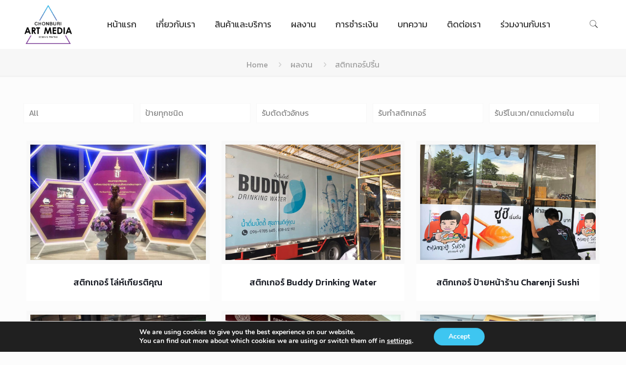

--- FILE ---
content_type: text/html; charset=UTF-8
request_url: https://chonburiartmediagroup.com/portfolio-types/sticker-paint/
body_size: 13827
content:
<!DOCTYPE html><html lang="en-US" class="no-js" itemscope itemtype="https://schema.org/WebPage"><head><meta charset="UTF-8" /><meta name="description" content="Chonburi Art Media"/><link rel="alternate" hreflang="en-US" href="https://chonburiartmediagroup.com/portfolio-types/sticker-paint/"/><meta name='robots' content='index, follow, max-image-preview:large, max-snippet:-1, max-video-preview:-1' />  <script data-cfasync="false" data-pagespeed-no-defer>var gtm4wp_datalayer_name = "dataLayer";
	var dataLayer = dataLayer || [];</script> <meta name="format-detection" content="telephone=no"><meta name="viewport" content="width=device-width, initial-scale=1, maximum-scale=1" /><link media="all" href="https://chonburiartmediagroup.com/wp-content/cache/autoptimize/css/autoptimize_4e9a394fa6da5d28bc4321d9c7ebecc5.css" rel="stylesheet" /><title>สติกเกอร์ปริ้น Archives - ชลบุรีอาร์ตมีเดีย</title><link rel="canonical" href="https://chonburiartmediagroup.com/portfolio-types/sticker-paint/" /><meta property="og:locale" content="en_US" /><meta property="og:type" content="article" /><meta property="og:title" content="สติกเกอร์ปริ้น Archives - ชลบุรีอาร์ตมีเดีย" /><meta property="og:url" content="https://chonburiartmediagroup.com/portfolio-types/sticker-paint/" /><meta property="og:site_name" content="ชลบุรีอาร์ตมีเดีย" /><meta name="twitter:card" content="summary_large_image" /> <script type="application/ld+json" class="yoast-schema-graph">{"@context":"https://schema.org","@graph":[{"@type":"CollectionPage","@id":"https://chonburiartmediagroup.com/portfolio-types/sticker-paint/","url":"https://chonburiartmediagroup.com/portfolio-types/sticker-paint/","name":"สติกเกอร์ปริ้น Archives - ชลบุรีอาร์ตมีเดีย","isPartOf":{"@id":"https://chonburiartmediagroup.com/#website"},"primaryImageOfPage":{"@id":"https://chonburiartmediagroup.com/portfolio-types/sticker-paint/#primaryimage"},"image":{"@id":"https://chonburiartmediagroup.com/portfolio-types/sticker-paint/#primaryimage"},"thumbnailUrl":"https://chonburiartmediagroup.com/wp-content/uploads/2021/01/รับทำสติ๊กเกอร์.jpg","breadcrumb":{"@id":"https://chonburiartmediagroup.com/portfolio-types/sticker-paint/#breadcrumb"},"inLanguage":"en-US"},{"@type":"ImageObject","inLanguage":"en-US","@id":"https://chonburiartmediagroup.com/portfolio-types/sticker-paint/#primaryimage","url":"https://chonburiartmediagroup.com/wp-content/uploads/2021/01/รับทำสติ๊กเกอร์.jpg","contentUrl":"https://chonburiartmediagroup.com/wp-content/uploads/2021/01/รับทำสติ๊กเกอร์.jpg","width":1098,"height":673,"caption":"รับทำสติ๊กเกอร์"},{"@type":"BreadcrumbList","@id":"https://chonburiartmediagroup.com/portfolio-types/sticker-paint/#breadcrumb","itemListElement":[{"@type":"ListItem","position":1,"name":"Home","item":"https://chonburiartmediagroup.com/"},{"@type":"ListItem","position":2,"name":"รับทำสติกเกอร์","item":"https://chonburiartmediagroup.com/portfolio-types/sticker-project/"},{"@type":"ListItem","position":3,"name":"สติกเกอร์ปริ้น"}]},{"@type":"WebSite","@id":"https://chonburiartmediagroup.com/#website","url":"https://chonburiartmediagroup.com/","name":"ชลบุรีอาร์ตมีเดีย","description":"ร้านป้ายอันดับ 1 ชลบุรี บางแสน","publisher":{"@id":"https://chonburiartmediagroup.com/#organization"},"potentialAction":[{"@type":"SearchAction","target":{"@type":"EntryPoint","urlTemplate":"https://chonburiartmediagroup.com/?s={search_term_string}"},"query-input":"required name=search_term_string"}],"inLanguage":"en-US"},{"@type":"Organization","@id":"https://chonburiartmediagroup.com/#organization","name":"ชลบุรีอาร์ตมีเดีย","url":"https://chonburiartmediagroup.com/","sameAs":[],"logo":{"@type":"ImageObject","inLanguage":"en-US","@id":"https://chonburiartmediagroup.com/#/schema/logo/image/","url":"https://chonburiartmediagroup.com/wp-content/uploads/2021/08/cropped-Logo-Footer.png","contentUrl":"https://chonburiartmediagroup.com/wp-content/uploads/2021/08/cropped-Logo-Footer.png","width":1233,"height":1234,"caption":"ชลบุรีอาร์ตมีเดีย"},"image":{"@id":"https://chonburiartmediagroup.com/#/schema/logo/image/"}}]}</script> <link rel='dns-prefetch' href='//www.googletagmanager.com' /><link rel='dns-prefetch' href='//fonts.googleapis.com' /><link rel='dns-prefetch' href='//use.fontawesome.com' /><link rel="alternate" type="application/rss+xml" title="ชลบุรีอาร์ตมีเดีย &raquo; Feed" href="https://chonburiartmediagroup.com/feed/" /><link rel="alternate" type="application/rss+xml" title="ชลบุรีอาร์ตมีเดีย &raquo; Comments Feed" href="https://chonburiartmediagroup.com/comments/feed/" /><link rel="alternate" type="application/rss+xml" title="ชลบุรีอาร์ตมีเดีย &raquo; สติกเกอร์ปริ้น Portfolio categories Feed" href="https://chonburiartmediagroup.com/portfolio-types/sticker-paint/feed/" /> <script type="text/javascript">window._wpemojiSettings = {"baseUrl":"https:\/\/s.w.org\/images\/core\/emoji\/14.0.0\/72x72\/","ext":".png","svgUrl":"https:\/\/s.w.org\/images\/core\/emoji\/14.0.0\/svg\/","svgExt":".svg","source":{"concatemoji":"https:\/\/chonburiartmediagroup.com\/wp-includes\/js\/wp-emoji-release.min.js?ver=6.3.2"}};
/*! This file is auto-generated */
!function(i,n){var o,s,e;function c(e){try{var t={supportTests:e,timestamp:(new Date).valueOf()};sessionStorage.setItem(o,JSON.stringify(t))}catch(e){}}function p(e,t,n){e.clearRect(0,0,e.canvas.width,e.canvas.height),e.fillText(t,0,0);var t=new Uint32Array(e.getImageData(0,0,e.canvas.width,e.canvas.height).data),r=(e.clearRect(0,0,e.canvas.width,e.canvas.height),e.fillText(n,0,0),new Uint32Array(e.getImageData(0,0,e.canvas.width,e.canvas.height).data));return t.every(function(e,t){return e===r[t]})}function u(e,t,n){switch(t){case"flag":return n(e,"\ud83c\udff3\ufe0f\u200d\u26a7\ufe0f","\ud83c\udff3\ufe0f\u200b\u26a7\ufe0f")?!1:!n(e,"\ud83c\uddfa\ud83c\uddf3","\ud83c\uddfa\u200b\ud83c\uddf3")&&!n(e,"\ud83c\udff4\udb40\udc67\udb40\udc62\udb40\udc65\udb40\udc6e\udb40\udc67\udb40\udc7f","\ud83c\udff4\u200b\udb40\udc67\u200b\udb40\udc62\u200b\udb40\udc65\u200b\udb40\udc6e\u200b\udb40\udc67\u200b\udb40\udc7f");case"emoji":return!n(e,"\ud83e\udef1\ud83c\udffb\u200d\ud83e\udef2\ud83c\udfff","\ud83e\udef1\ud83c\udffb\u200b\ud83e\udef2\ud83c\udfff")}return!1}function f(e,t,n){var r="undefined"!=typeof WorkerGlobalScope&&self instanceof WorkerGlobalScope?new OffscreenCanvas(300,150):i.createElement("canvas"),a=r.getContext("2d",{willReadFrequently:!0}),o=(a.textBaseline="top",a.font="600 32px Arial",{});return e.forEach(function(e){o[e]=t(a,e,n)}),o}function t(e){var t=i.createElement("script");t.src=e,t.defer=!0,i.head.appendChild(t)}"undefined"!=typeof Promise&&(o="wpEmojiSettingsSupports",s=["flag","emoji"],n.supports={everything:!0,everythingExceptFlag:!0},e=new Promise(function(e){i.addEventListener("DOMContentLoaded",e,{once:!0})}),new Promise(function(t){var n=function(){try{var e=JSON.parse(sessionStorage.getItem(o));if("object"==typeof e&&"number"==typeof e.timestamp&&(new Date).valueOf()<e.timestamp+604800&&"object"==typeof e.supportTests)return e.supportTests}catch(e){}return null}();if(!n){if("undefined"!=typeof Worker&&"undefined"!=typeof OffscreenCanvas&&"undefined"!=typeof URL&&URL.createObjectURL&&"undefined"!=typeof Blob)try{var e="postMessage("+f.toString()+"("+[JSON.stringify(s),u.toString(),p.toString()].join(",")+"));",r=new Blob([e],{type:"text/javascript"}),a=new Worker(URL.createObjectURL(r),{name:"wpTestEmojiSupports"});return void(a.onmessage=function(e){c(n=e.data),a.terminate(),t(n)})}catch(e){}c(n=f(s,u,p))}t(n)}).then(function(e){for(var t in e)n.supports[t]=e[t],n.supports.everything=n.supports.everything&&n.supports[t],"flag"!==t&&(n.supports.everythingExceptFlag=n.supports.everythingExceptFlag&&n.supports[t]);n.supports.everythingExceptFlag=n.supports.everythingExceptFlag&&!n.supports.flag,n.DOMReady=!1,n.readyCallback=function(){n.DOMReady=!0}}).then(function(){return e}).then(function(){var e;n.supports.everything||(n.readyCallback(),(e=n.source||{}).concatemoji?t(e.concatemoji):e.wpemoji&&e.twemoji&&(t(e.twemoji),t(e.wpemoji)))}))}((window,document),window._wpemojiSettings);</script> <link rel='stylesheet' id='mfn-fonts-css' href='https://fonts.googleapis.com/css?family=Kanit%3A1%2C300%2C400%2C400italic%2C500%2C700%2C700italic&#038;font-display=swap&#038;ver=6.3.2' type='text/css' media='all' /><link rel='stylesheet' id='mfn-hb-Kanit-400-css' href='https://fonts.googleapis.com/css?family=Kanit%3A400%2C400&#038;ver=6.3.2' type='text/css' media='all' /><link rel='stylesheet' id='font-awesome-official-css' href='https://use.fontawesome.com/releases/v5.15.1/css/all.css' type='text/css' media='all' integrity="sha384-vp86vTRFVJgpjF9jiIGPEEqYqlDwgyBgEF109VFjmqGmIY/Y4HV4d3Gp2irVfcrp" crossorigin="anonymous" /><link rel='stylesheet' id='font-awesome-official-v4shim-css' href='https://use.fontawesome.com/releases/v5.15.1/css/v4-shims.css' type='text/css' media='all' integrity="sha384-WCuYjm/u5NsK4s/NfnJeHuMj6zzN2HFyjhBu/SnZJj7eZ6+ds4zqIM3wYgL59Clf" crossorigin="anonymous" /> <script type='text/javascript' src='https://chonburiartmediagroup.com/wp-includes/js/jquery/jquery.min.js?ver=3.7.0' id='jquery-core-js'></script> <script type='text/javascript' src='https://chonburiartmediagroup.com/wp-includes/js/jquery/jquery-migrate.min.js?ver=3.4.1' id='jquery-migrate-js'></script> <script type='text/javascript' id='layerslider-utils-js-extra'>var LS_Meta = {"v":"6.11.2","fixGSAP":"1"};</script> <script type='text/javascript' src='https://chonburiartmediagroup.com/wp-content/cache/autoptimize/js/autoptimize_single_7564e6d9ca44f30e2eab9cb3a9ddd90e.js?ver=6.11.2' id='layerslider-utils-js'></script> <script type='text/javascript' src='https://chonburiartmediagroup.com/wp-content/cache/autoptimize/js/autoptimize_single_fd4b93e281369980ef3eece71aa5d787.js?ver=6.11.2' id='layerslider-js'></script> <script type='text/javascript' src='https://chonburiartmediagroup.com/wp-content/cache/autoptimize/js/autoptimize_single_35f5e5a982eb8794d7de9225a4e59392.js?ver=6.11.2' id='layerslider-transitions-js'></script> <script type='text/javascript' src='https://chonburiartmediagroup.com/wp-content/plugins/revslider/public/assets/js/rbtools.min.js?ver=6.2.22' id='tp-tools-js'></script> <script type='text/javascript' src='https://chonburiartmediagroup.com/wp-content/plugins/revslider/public/assets/js/rs6.min.js?ver=6.2.22' id='revmin-js'></script>  <script type='text/javascript' src='https://www.googletagmanager.com/gtag/js?id=UA-198499191-1' id='google_gtagjs-js' async></script> <script id="google_gtagjs-js-after" type="text/javascript">window.dataLayer = window.dataLayer || [];function gtag(){dataLayer.push(arguments);}
gtag('set', 'linker', {"domains":["chonburiartmediagroup.com"]} );
gtag("js", new Date());
gtag("set", "developer_id.dZTNiMT", true);
gtag("config", "UA-198499191-1", {"anonymize_ip":true});</script> <meta name="generator" content="Powered by LayerSlider 6.11.2 - Multi-Purpose, Responsive, Parallax, Mobile-Friendly Slider Plugin for WordPress." /><link rel="https://api.w.org/" href="https://chonburiartmediagroup.com/wp-json/" /><link rel="alternate" type="application/json" href="https://chonburiartmediagroup.com/wp-json/wp/v2/portfolio-types/38" /><link rel="EditURI" type="application/rsd+xml" title="RSD" href="https://chonburiartmediagroup.com/xmlrpc.php?rsd" /><meta name="generator" content="WordPress 6.3.2" /><meta name="generator" content="Site Kit by Google 1.84.0" /> <script>(function(w,d,s,l,i){w[l]=w[l]||[];w[l].push({'gtm.start':
new Date().getTime(),event:'gtm.js'});var f=d.getElementsByTagName(s)[0],
j=d.createElement(s),dl=l!='dataLayer'?'&l='+l:'';j.async=true;j.src=
'https://www.googletagmanager.com/gtm.js?id='+i+dl;f.parentNode.insertBefore(j,f);
})(window,document,'script','dataLayer','GTM-PDCTVF2');</script>    <script data-cfasync="false" data-pagespeed-no-defer>var dataLayer_content = {"pagePostType":"portfolio","pagePostType2":"tax-portfolio","pageCategory":[]};
	dataLayer.push( dataLayer_content );</script> <script data-cfasync="false">(function(w,d,s,l,i){w[l]=w[l]||[];w[l].push({'gtm.start':
new Date().getTime(),event:'gtm.js'});var f=d.getElementsByTagName(s)[0],
j=d.createElement(s),dl=l!='dataLayer'?'&l='+l:'';j.async=true;j.src=
'//www.googletagmanager.com/gtm.'+'js?id='+i+dl;f.parentNode.insertBefore(j,f);
})(window,document,'script','dataLayer','GTM-NSMDQJP');</script> <meta name="generator" content="Powered by Slider Revolution 6.2.22 - responsive, Mobile-Friendly Slider Plugin for WordPress with comfortable drag and drop interface." /><link rel="icon" href="https://chonburiartmediagroup.com/wp-content/uploads/2021/08/cropped-Favicon-1-32x32.png" sizes="32x32" /><link rel="icon" href="https://chonburiartmediagroup.com/wp-content/uploads/2021/08/cropped-Favicon-1-192x192.png" sizes="192x192" /><link rel="apple-touch-icon" href="https://chonburiartmediagroup.com/wp-content/uploads/2021/08/cropped-Favicon-1-180x180.png" /><meta name="msapplication-TileImage" content="https://chonburiartmediagroup.com/wp-content/uploads/2021/08/cropped-Favicon-1-270x270.png" /> <script type="text/javascript">function setREVStartSize(e){
			//window.requestAnimationFrame(function() {				 
				window.RSIW = window.RSIW===undefined ? window.innerWidth : window.RSIW;	
				window.RSIH = window.RSIH===undefined ? window.innerHeight : window.RSIH;	
				try {								
					var pw = document.getElementById(e.c).parentNode.offsetWidth,
						newh;
					pw = pw===0 || isNaN(pw) ? window.RSIW : pw;
					e.tabw = e.tabw===undefined ? 0 : parseInt(e.tabw);
					e.thumbw = e.thumbw===undefined ? 0 : parseInt(e.thumbw);
					e.tabh = e.tabh===undefined ? 0 : parseInt(e.tabh);
					e.thumbh = e.thumbh===undefined ? 0 : parseInt(e.thumbh);
					e.tabhide = e.tabhide===undefined ? 0 : parseInt(e.tabhide);
					e.thumbhide = e.thumbhide===undefined ? 0 : parseInt(e.thumbhide);
					e.mh = e.mh===undefined || e.mh=="" || e.mh==="auto" ? 0 : parseInt(e.mh,0);		
					if(e.layout==="fullscreen" || e.l==="fullscreen") 						
						newh = Math.max(e.mh,window.RSIH);					
					else{					
						e.gw = Array.isArray(e.gw) ? e.gw : [e.gw];
						for (var i in e.rl) if (e.gw[i]===undefined || e.gw[i]===0) e.gw[i] = e.gw[i-1];					
						e.gh = e.el===undefined || e.el==="" || (Array.isArray(e.el) && e.el.length==0)? e.gh : e.el;
						e.gh = Array.isArray(e.gh) ? e.gh : [e.gh];
						for (var i in e.rl) if (e.gh[i]===undefined || e.gh[i]===0) e.gh[i] = e.gh[i-1];
											
						var nl = new Array(e.rl.length),
							ix = 0,						
							sl;					
						e.tabw = e.tabhide>=pw ? 0 : e.tabw;
						e.thumbw = e.thumbhide>=pw ? 0 : e.thumbw;
						e.tabh = e.tabhide>=pw ? 0 : e.tabh;
						e.thumbh = e.thumbhide>=pw ? 0 : e.thumbh;					
						for (var i in e.rl) nl[i] = e.rl[i]<window.RSIW ? 0 : e.rl[i];
						sl = nl[0];									
						for (var i in nl) if (sl>nl[i] && nl[i]>0) { sl = nl[i]; ix=i;}															
						var m = pw>(e.gw[ix]+e.tabw+e.thumbw) ? 1 : (pw-(e.tabw+e.thumbw)) / (e.gw[ix]);					
						newh =  (e.gh[ix] * m) + (e.tabh + e.thumbh);
					}				
					if(window.rs_init_css===undefined) window.rs_init_css = document.head.appendChild(document.createElement("style"));					
					document.getElementById(e.c).height = newh+"px";
					window.rs_init_css.innerHTML += "#"+e.c+"_wrapper { height: "+newh+"px }";				
				} catch(e){
					console.log("Failure at Presize of Slider:" + e)
				}					   
			//});
		  };</script> </head><body class="archive tax-portfolio-types term-sticker-paint term-38 wp-custom-logo  color-custom style-default button-default layout-full-width hide-love is-elementor mhb header-boxed minimalist-header sticky-header sticky-tb-color ab-hide subheader-both-center menu-link-color menuo-right mobile-tb-center mobile-side-slide mobile-mini-mr-ll be-reg-2187 elementor-default elementor-kit-64"><div id="Wrapper"><div id="Header_wrapper" class="" ><header class="mhb-grid" data-desktop="custom auto" data-tablet="auto auto" data-mobile="custom auto"><div class="mhb-placeholder"></div><div class="mhb-view desktop default wrap_into_grid"><div class="mhb-row first-row"><div class="mhb-row-wrapper container"><div class="mhb-col left"><div class="mhb-item mhb-logo mhb-custom-GlDdX-FGz"><div class="mhb-item-inner "><h1><a href="https://chonburiartmediagroup.com" title="ชลบุรีอาร์ตมีเดีย"><noscript><img class="logo" src="https://chonburiartmediagroup.com/wp-content/uploads/2021/08/Logo-chonburi.png" data-retina="" height="80" style="height:80px"/></noscript><img class="lazyload logo" src='data:image/svg+xml,%3Csvg%20xmlns=%22http://www.w3.org/2000/svg%22%20viewBox=%220%200%20210%2080%22%3E%3C/svg%3E' data-src="https://chonburiartmediagroup.com/wp-content/uploads/2021/08/Logo-chonburi.png" data-retina="" height="80" style="height:80px"/></a></h1></div></div></div><div class="mhb-col center"><div class="mhb-item mhb-menu mhb-custom-cLMD6OW8U"><div class="mhb-item-inner tabletMobile"><ul id="menu-main-menu" class="menu"><li id="menu-item-1875" class="menu-item menu-item-type-post_type menu-item-object-page menu-item-home menu-item-1875"><a href="https://chonburiartmediagroup.com/"><span>หน้าแรก</span></a></li><li id="menu-item-373" class="menu-item menu-item-type-post_type menu-item-object-page menu-item-373"><a href="https://chonburiartmediagroup.com/about-us/"><span>เกี่ยวกับเรา</span></a></li><li id="menu-item-374" class="menu-item menu-item-type-post_type menu-item-object-page menu-item-has-children menu-item-374"><a href="https://chonburiartmediagroup.com/service/"><span>สินค้าและบริการ</span></a><ul class="sub-menu"><li id="menu-item-375" class="menu-item menu-item-type-post_type menu-item-object-page menu-item-375"><a href="https://chonburiartmediagroup.com/service/sign/"><span>รับทำป้ายทุกชนิด</span></a></li><li id="menu-item-53" class="menu-item menu-item-type-custom menu-item-object-custom menu-item-has-children menu-item-53"><a><span>› เลือกตามวัสดุป้าย</span></a><ul class="sub-menu"><li id="menu-item-391" class="menu-item menu-item-type-post_type menu-item-object-page menu-item-391"><a href="https://chonburiartmediagroup.com/service/sign/led-rgb-sign/"><span>ป้ายไฟ LED/RGB</span></a></li><li id="menu-item-1886" class="menu-item menu-item-type-post_type menu-item-object-page menu-item-1886"><a href="https://chonburiartmediagroup.com/service/sign/vinyl-inkjet/"><span>ป้ายอิงค์เจ็ท/ไวนิล</span></a></li><li id="menu-item-1885" class="menu-item menu-item-type-post_type menu-item-object-page menu-item-1885"><a href="https://chonburiartmediagroup.com/service/sign/acrylic/"><span>ป้ายอะคริลิค</span></a></li><li id="menu-item-1881" class="menu-item menu-item-type-post_type menu-item-object-page menu-item-1881"><a href="https://chonburiartmediagroup.com/service/sign/plaswood/"><span>ป้ายพลาสวูด</span></a></li><li id="menu-item-1882" class="menu-item menu-item-type-post_type menu-item-object-page menu-item-1882"><a href="https://chonburiartmediagroup.com/service/sign/future-board/"><span>ป้ายฟิวเจอร์บอร์ด</span></a></li><li id="menu-item-1887" class="menu-item menu-item-type-post_type menu-item-object-page menu-item-1887"><a href="https://chonburiartmediagroup.com/service/sign/foam-board/"><span>ป้ายโฟมบอร์ด</span></a></li><li id="menu-item-1883" class="menu-item menu-item-type-post_type menu-item-object-page menu-item-1883"><a href="https://chonburiartmediagroup.com/service/sign/stainless/"><span>ป้ายสแตนเลส</span></a></li><li id="menu-item-1884" class="menu-item menu-item-type-post_type menu-item-object-page menu-item-1884"><a href="https://chonburiartmediagroup.com/service/sign/aluminum/"><span>ป้ายอลูมิเนียม</span></a></li><li id="menu-item-1880" class="menu-item menu-item-type-post_type menu-item-object-page menu-item-1880"><a href="https://chonburiartmediagroup.com/service/sign/zinc/"><span>ป้ายซิงค์</span></a></li></ul></li><li id="menu-item-55" class="menu-item menu-item-type-custom menu-item-object-custom menu-item-has-children menu-item-55"><a><span>› เลือกตามรูปแบบป้าย</span></a><ul class="sub-menu"><li id="menu-item-1892" class="menu-item menu-item-type-post_type menu-item-object-page menu-item-1892"><a href="https://chonburiartmediagroup.com/service/sign/advertising/"><span>ป้ายโฆษณา</span></a></li><li id="menu-item-1889" class="menu-item menu-item-type-post_type menu-item-object-page menu-item-1889"><a href="https://chonburiartmediagroup.com/service/sign/house-number/"><span>ป้ายบ้านเลขที่</span></a></li><li id="menu-item-1888" class="menu-item menu-item-type-post_type menu-item-object-page menu-item-1888"><a href="https://chonburiartmediagroup.com/service/sign/corporate/"><span>ป้ายบริษัท</span></a></li><li id="menu-item-1893" class="menu-item menu-item-type-post_type menu-item-object-page menu-item-1893"><a href="https://chonburiartmediagroup.com/service/sign/logo/"><span>ป้ายโลโก้</span></a></li><li id="menu-item-1890" class="menu-item menu-item-type-post_type menu-item-object-page menu-item-1890"><a href="https://chonburiartmediagroup.com/service/sign/shop-front/"><span>ป้ายหน้าร้าน</span></a></li><li id="menu-item-1891" class="menu-item menu-item-type-post_type menu-item-object-page menu-item-1891"><a href="https://chonburiartmediagroup.com/service/sign/menu/"><span>ป้ายเมนู</span></a></li></ul></li><li id="menu-item-770" class="menu-item menu-item-type-post_type menu-item-object-page menu-item-has-children menu-item-770"><a href="https://chonburiartmediagroup.com/service/letter/"><span>รับตัดตัวอักษร</span></a><ul class="sub-menu"><li id="menu-item-772" class="menu-item menu-item-type-post_type menu-item-object-page menu-item-772"><a href="https://chonburiartmediagroup.com/service/letter/acrylic-letter/"><span>ตัวอักษรอะคริลิค</span></a></li><li id="menu-item-771" class="menu-item menu-item-type-post_type menu-item-object-page menu-item-771"><a href="https://chonburiartmediagroup.com/service/letter/plaswood-letter/"><span>ตัวอักษรพลาสวูด</span></a></li><li id="menu-item-773" class="menu-item menu-item-type-post_type menu-item-object-page menu-item-773"><a href="https://chonburiartmediagroup.com/service/letter/metal-letter/"><span>ตัวอักษรโลหะ</span></a></li></ul></li><li id="menu-item-1053" class="menu-item menu-item-type-post_type menu-item-object-page menu-item-has-children menu-item-1053"><a href="https://chonburiartmediagroup.com/service/cutting/"><span>รับฉลุลาย</span></a><ul class="sub-menu"><li id="menu-item-1052" class="menu-item menu-item-type-post_type menu-item-object-page menu-item-1052"><a href="https://chonburiartmediagroup.com/service/cutting/acrylic-cutting/"><span>อะคริลิคฉลุลาย</span></a></li><li id="menu-item-1051" class="menu-item menu-item-type-post_type menu-item-object-page menu-item-1051"><a href="https://chonburiartmediagroup.com/service/cutting/plaswood-cutting/"><span>พลาสวูดฉลุลาย</span></a></li><li id="menu-item-1050" class="menu-item menu-item-type-post_type menu-item-object-page menu-item-1050"><a href="https://chonburiartmediagroup.com/service/cutting/zinc-cutting/"><span>ซิงค์ฉลุลาย</span></a></li></ul></li><li id="menu-item-1149" class="menu-item menu-item-type-post_type menu-item-object-page menu-item-has-children menu-item-1149"><a href="https://chonburiartmediagroup.com/service/sticker/"><span>รับทำสติกเกอร์</span></a><ul class="sub-menu"><li id="menu-item-1148" class="menu-item menu-item-type-post_type menu-item-object-page menu-item-1148"><a href="https://chonburiartmediagroup.com/service/sticker/sticker-print/"><span>สติกเกอร์ปริ้น</span></a></li><li id="menu-item-1147" class="menu-item menu-item-type-post_type menu-item-object-page menu-item-1147"><a href="https://chonburiartmediagroup.com/service/sticker/sticker-logo-print/"><span>สติกเกอร์โลโก้ปริ้น + ไดคัท</span></a></li><li id="menu-item-1146" class="menu-item menu-item-type-post_type menu-item-object-page menu-item-1146"><a href="https://chonburiartmediagroup.com/service/sticker/sticker-die-cut/"><span>สติกเกอร์ไดคัท</span></a></li></ul></li><li id="menu-item-1355" class="menu-item menu-item-type-post_type menu-item-object-page menu-item-has-children menu-item-1355"><a href="https://chonburiartmediagroup.com/service/design/"><span>รับออกแบบ</span></a><ul class="sub-menu"><li id="menu-item-1354" class="menu-item menu-item-type-post_type menu-item-object-page menu-item-1354"><a href="https://chonburiartmediagroup.com/service/design/logo-design/"><span>ออกแบบโลโก้</span></a></li><li id="menu-item-1353" class="menu-item menu-item-type-post_type menu-item-object-page menu-item-1353"><a href="https://chonburiartmediagroup.com/service/design/label/"><span>ออกแบบฉลากสินค้า</span></a></li><li id="menu-item-1352" class="menu-item menu-item-type-post_type menu-item-object-page menu-item-1352"><a href="https://chonburiartmediagroup.com/service/design/vinyl/"><span>ออกแบบป้ายไวนิล</span></a></li><li id="menu-item-1387" class="menu-item menu-item-type-post_type menu-item-object-page menu-item-1387"><a href="https://chonburiartmediagroup.com/service/design/shop-front-sign/"><span>ออกแบบป้ายหน้าร้าน</span></a></li><li id="menu-item-1385" class="menu-item menu-item-type-post_type menu-item-object-page menu-item-1385"><a href="https://chonburiartmediagroup.com/service/design/name-card/"><span>ออกแบบนามบัตร</span></a></li><li id="menu-item-1386" class="menu-item menu-item-type-post_type menu-item-object-page menu-item-1386"><a href="https://chonburiartmediagroup.com/service/design/rubber-stamp/"><span>ออกแบบตรายาง</span></a></li><li id="menu-item-1384" class="menu-item menu-item-type-post_type menu-item-object-page menu-item-1384"><a href="https://chonburiartmediagroup.com/service/design/online-ad/"><span>ออกแบบสื่อโฆษณาออนไลน์</span></a></li></ul></li><li id="menu-item-1196" class="menu-item menu-item-type-post_type menu-item-object-page menu-item-has-children menu-item-1196"><a href="https://chonburiartmediagroup.com/service/interior/"><span>รับรีโนเวท/ตกแต่งภายใน</span></a><ul class="sub-menu"><li id="menu-item-1195" class="menu-item menu-item-type-post_type menu-item-object-page menu-item-1195"><a href="https://chonburiartmediagroup.com/service/interior/renovate/"><span>รีโนเวทบ้าน/ตึกแถว/ออฟฟิศ</span></a></li><li id="menu-item-1194" class="menu-item menu-item-type-post_type menu-item-object-page menu-item-1194"><a href="https://chonburiartmediagroup.com/service/interior/interior-design/"><span>ออกแบบตกแต่งภายใน</span></a></li><li id="menu-item-1193" class="menu-item menu-item-type-post_type menu-item-object-page menu-item-1193"><a href="https://chonburiartmediagroup.com/service/interior/furniture-built-in/"><span>เฟอร์นิเจอร์บิวท์อิน</span></a></li></ul></li></ul></li><li id="menu-item-495" class="menu-item menu-item-type-post_type menu-item-object-page menu-item-495"><a href="https://chonburiartmediagroup.com/portfolio/"><span>ผลงาน</span></a></li><li id="menu-item-372" class="menu-item menu-item-type-post_type menu-item-object-page menu-item-372"><a href="https://chonburiartmediagroup.com/payment/"><span>การชำระเงิน</span></a></li><li id="menu-item-2376" class="menu-item menu-item-type-post_type menu-item-object-page menu-item-2376"><a href="https://chonburiartmediagroup.com/blog/"><span>บทความ</span></a></li><li id="menu-item-371" class="menu-item menu-item-type-post_type menu-item-object-page menu-item-371"><a href="https://chonburiartmediagroup.com/contact-us/"><span>ติดต่อเรา</span></a></li><li id="menu-item-370" class="menu-item menu-item-type-post_type menu-item-object-page menu-item-370"><a href="https://chonburiartmediagroup.com/join-us/"><span>ร่วมงานกับเรา</span></a></li></ul><a class="mobile-menu-toggle" href="#"><i class="icon-menu-fine"></i></a></div></div></div><div class="mhb-col right"><div class="mhb-item mhb-extras mhb-custom-YDeu9lJQO"><div class="search icon"><a class="search-icon" href="#"><i class="icon-search-fine"></i></a><form method="GET" action="https://chonburiartmediagroup.com/"><i class="icon-search-fine"></i><input type="text" class="field" name="s" placeholder="Enter your search" /><input type="submit" class="submit" value="" style="display:none" /></form></div></div></div></div></div></div><div class="mhb-view mobile default full_width"><div class="mhb-row first-row"><div class="mhb-row-wrapper container"><div class="mhb-col left"><div class="mhb-item mhb-menu mhb-custom-UKsBExVHs"><div class="mhb-item-inner tabletMobile"><ul id="menu-main-menu-1" class="menu"><li class="menu-item menu-item-type-post_type menu-item-object-page menu-item-home menu-item-1875"><a href="https://chonburiartmediagroup.com/"><span>หน้าแรก</span></a></li><li class="menu-item menu-item-type-post_type menu-item-object-page menu-item-373"><a href="https://chonburiartmediagroup.com/about-us/"><span>เกี่ยวกับเรา</span></a></li><li class="menu-item menu-item-type-post_type menu-item-object-page menu-item-has-children menu-item-374"><a href="https://chonburiartmediagroup.com/service/"><span>สินค้าและบริการ</span></a><ul class="sub-menu"><li class="menu-item menu-item-type-post_type menu-item-object-page menu-item-375"><a href="https://chonburiartmediagroup.com/service/sign/"><span>รับทำป้ายทุกชนิด</span></a></li><li class="menu-item menu-item-type-custom menu-item-object-custom menu-item-has-children menu-item-53"><a><span>› เลือกตามวัสดุป้าย</span></a><ul class="sub-menu"><li class="menu-item menu-item-type-post_type menu-item-object-page menu-item-391"><a href="https://chonburiartmediagroup.com/service/sign/led-rgb-sign/"><span>ป้ายไฟ LED/RGB</span></a></li><li class="menu-item menu-item-type-post_type menu-item-object-page menu-item-1886"><a href="https://chonburiartmediagroup.com/service/sign/vinyl-inkjet/"><span>ป้ายอิงค์เจ็ท/ไวนิล</span></a></li><li class="menu-item menu-item-type-post_type menu-item-object-page menu-item-1885"><a href="https://chonburiartmediagroup.com/service/sign/acrylic/"><span>ป้ายอะคริลิค</span></a></li><li class="menu-item menu-item-type-post_type menu-item-object-page menu-item-1881"><a href="https://chonburiartmediagroup.com/service/sign/plaswood/"><span>ป้ายพลาสวูด</span></a></li><li class="menu-item menu-item-type-post_type menu-item-object-page menu-item-1882"><a href="https://chonburiartmediagroup.com/service/sign/future-board/"><span>ป้ายฟิวเจอร์บอร์ด</span></a></li><li class="menu-item menu-item-type-post_type menu-item-object-page menu-item-1887"><a href="https://chonburiartmediagroup.com/service/sign/foam-board/"><span>ป้ายโฟมบอร์ด</span></a></li><li class="menu-item menu-item-type-post_type menu-item-object-page menu-item-1883"><a href="https://chonburiartmediagroup.com/service/sign/stainless/"><span>ป้ายสแตนเลส</span></a></li><li class="menu-item menu-item-type-post_type menu-item-object-page menu-item-1884"><a href="https://chonburiartmediagroup.com/service/sign/aluminum/"><span>ป้ายอลูมิเนียม</span></a></li><li class="menu-item menu-item-type-post_type menu-item-object-page menu-item-1880"><a href="https://chonburiartmediagroup.com/service/sign/zinc/"><span>ป้ายซิงค์</span></a></li></ul></li><li class="menu-item menu-item-type-custom menu-item-object-custom menu-item-has-children menu-item-55"><a><span>› เลือกตามรูปแบบป้าย</span></a><ul class="sub-menu"><li class="menu-item menu-item-type-post_type menu-item-object-page menu-item-1892"><a href="https://chonburiartmediagroup.com/service/sign/advertising/"><span>ป้ายโฆษณา</span></a></li><li class="menu-item menu-item-type-post_type menu-item-object-page menu-item-1889"><a href="https://chonburiartmediagroup.com/service/sign/house-number/"><span>ป้ายบ้านเลขที่</span></a></li><li class="menu-item menu-item-type-post_type menu-item-object-page menu-item-1888"><a href="https://chonburiartmediagroup.com/service/sign/corporate/"><span>ป้ายบริษัท</span></a></li><li class="menu-item menu-item-type-post_type menu-item-object-page menu-item-1893"><a href="https://chonburiartmediagroup.com/service/sign/logo/"><span>ป้ายโลโก้</span></a></li><li class="menu-item menu-item-type-post_type menu-item-object-page menu-item-1890"><a href="https://chonburiartmediagroup.com/service/sign/shop-front/"><span>ป้ายหน้าร้าน</span></a></li><li class="menu-item menu-item-type-post_type menu-item-object-page menu-item-1891"><a href="https://chonburiartmediagroup.com/service/sign/menu/"><span>ป้ายเมนู</span></a></li></ul></li><li class="menu-item menu-item-type-post_type menu-item-object-page menu-item-has-children menu-item-770"><a href="https://chonburiartmediagroup.com/service/letter/"><span>รับตัดตัวอักษร</span></a><ul class="sub-menu"><li class="menu-item menu-item-type-post_type menu-item-object-page menu-item-772"><a href="https://chonburiartmediagroup.com/service/letter/acrylic-letter/"><span>ตัวอักษรอะคริลิค</span></a></li><li class="menu-item menu-item-type-post_type menu-item-object-page menu-item-771"><a href="https://chonburiartmediagroup.com/service/letter/plaswood-letter/"><span>ตัวอักษรพลาสวูด</span></a></li><li class="menu-item menu-item-type-post_type menu-item-object-page menu-item-773"><a href="https://chonburiartmediagroup.com/service/letter/metal-letter/"><span>ตัวอักษรโลหะ</span></a></li></ul></li><li class="menu-item menu-item-type-post_type menu-item-object-page menu-item-has-children menu-item-1053"><a href="https://chonburiartmediagroup.com/service/cutting/"><span>รับฉลุลาย</span></a><ul class="sub-menu"><li class="menu-item menu-item-type-post_type menu-item-object-page menu-item-1052"><a href="https://chonburiartmediagroup.com/service/cutting/acrylic-cutting/"><span>อะคริลิคฉลุลาย</span></a></li><li class="menu-item menu-item-type-post_type menu-item-object-page menu-item-1051"><a href="https://chonburiartmediagroup.com/service/cutting/plaswood-cutting/"><span>พลาสวูดฉลุลาย</span></a></li><li class="menu-item menu-item-type-post_type menu-item-object-page menu-item-1050"><a href="https://chonburiartmediagroup.com/service/cutting/zinc-cutting/"><span>ซิงค์ฉลุลาย</span></a></li></ul></li><li class="menu-item menu-item-type-post_type menu-item-object-page menu-item-has-children menu-item-1149"><a href="https://chonburiartmediagroup.com/service/sticker/"><span>รับทำสติกเกอร์</span></a><ul class="sub-menu"><li class="menu-item menu-item-type-post_type menu-item-object-page menu-item-1148"><a href="https://chonburiartmediagroup.com/service/sticker/sticker-print/"><span>สติกเกอร์ปริ้น</span></a></li><li class="menu-item menu-item-type-post_type menu-item-object-page menu-item-1147"><a href="https://chonburiartmediagroup.com/service/sticker/sticker-logo-print/"><span>สติกเกอร์โลโก้ปริ้น + ไดคัท</span></a></li><li class="menu-item menu-item-type-post_type menu-item-object-page menu-item-1146"><a href="https://chonburiartmediagroup.com/service/sticker/sticker-die-cut/"><span>สติกเกอร์ไดคัท</span></a></li></ul></li><li class="menu-item menu-item-type-post_type menu-item-object-page menu-item-has-children menu-item-1355"><a href="https://chonburiartmediagroup.com/service/design/"><span>รับออกแบบ</span></a><ul class="sub-menu"><li class="menu-item menu-item-type-post_type menu-item-object-page menu-item-1354"><a href="https://chonburiartmediagroup.com/service/design/logo-design/"><span>ออกแบบโลโก้</span></a></li><li class="menu-item menu-item-type-post_type menu-item-object-page menu-item-1353"><a href="https://chonburiartmediagroup.com/service/design/label/"><span>ออกแบบฉลากสินค้า</span></a></li><li class="menu-item menu-item-type-post_type menu-item-object-page menu-item-1352"><a href="https://chonburiartmediagroup.com/service/design/vinyl/"><span>ออกแบบป้ายไวนิล</span></a></li><li class="menu-item menu-item-type-post_type menu-item-object-page menu-item-1387"><a href="https://chonburiartmediagroup.com/service/design/shop-front-sign/"><span>ออกแบบป้ายหน้าร้าน</span></a></li><li class="menu-item menu-item-type-post_type menu-item-object-page menu-item-1385"><a href="https://chonburiartmediagroup.com/service/design/name-card/"><span>ออกแบบนามบัตร</span></a></li><li class="menu-item menu-item-type-post_type menu-item-object-page menu-item-1386"><a href="https://chonburiartmediagroup.com/service/design/rubber-stamp/"><span>ออกแบบตรายาง</span></a></li><li class="menu-item menu-item-type-post_type menu-item-object-page menu-item-1384"><a href="https://chonburiartmediagroup.com/service/design/online-ad/"><span>ออกแบบสื่อโฆษณาออนไลน์</span></a></li></ul></li><li class="menu-item menu-item-type-post_type menu-item-object-page menu-item-has-children menu-item-1196"><a href="https://chonburiartmediagroup.com/service/interior/"><span>รับรีโนเวท/ตกแต่งภายใน</span></a><ul class="sub-menu"><li class="menu-item menu-item-type-post_type menu-item-object-page menu-item-1195"><a href="https://chonburiartmediagroup.com/service/interior/renovate/"><span>รีโนเวทบ้าน/ตึกแถว/ออฟฟิศ</span></a></li><li class="menu-item menu-item-type-post_type menu-item-object-page menu-item-1194"><a href="https://chonburiartmediagroup.com/service/interior/interior-design/"><span>ออกแบบตกแต่งภายใน</span></a></li><li class="menu-item menu-item-type-post_type menu-item-object-page menu-item-1193"><a href="https://chonburiartmediagroup.com/service/interior/furniture-built-in/"><span>เฟอร์นิเจอร์บิวท์อิน</span></a></li></ul></li></ul></li><li class="menu-item menu-item-type-post_type menu-item-object-page menu-item-495"><a href="https://chonburiartmediagroup.com/portfolio/"><span>ผลงาน</span></a></li><li class="menu-item menu-item-type-post_type menu-item-object-page menu-item-372"><a href="https://chonburiartmediagroup.com/payment/"><span>การชำระเงิน</span></a></li><li class="menu-item menu-item-type-post_type menu-item-object-page menu-item-2376"><a href="https://chonburiartmediagroup.com/blog/"><span>บทความ</span></a></li><li class="menu-item menu-item-type-post_type menu-item-object-page menu-item-371"><a href="https://chonburiartmediagroup.com/contact-us/"><span>ติดต่อเรา</span></a></li><li class="menu-item menu-item-type-post_type menu-item-object-page menu-item-370"><a href="https://chonburiartmediagroup.com/join-us/"><span>ร่วมงานกับเรา</span></a></li></ul><a class="mobile-menu-toggle" href="#"><i class="icon-menu-fine"></i></a></div></div></div><div class="mhb-col center"><div class="mhb-item mhb-logo mhb-custom-SNtiC533K"><div class="mhb-item-inner overflow"><h1><a href="https://chonburiartmediagroup.com" title="ชลบุรีอาร์ตมีเดีย"><noscript><img class="logo" src="https://chonburiartmediagroup.com/wp-content/uploads/2021/08/Logo-chonburi.png" data-retina="" height="80" style="height:80px"/></noscript><img class="lazyload logo" src='data:image/svg+xml,%3Csvg%20xmlns=%22http://www.w3.org/2000/svg%22%20viewBox=%220%200%20210%2080%22%3E%3C/svg%3E' data-src="https://chonburiartmediagroup.com/wp-content/uploads/2021/08/Logo-chonburi.png" data-retina="" height="80" style="height:80px"/></a></h1></div></div></div><div class="mhb-col right"><div class="mhb-item mhb-extras mhb-custom-bmXEPvqyc"><div class="search icon"><a class="search-icon" href="#"><i class="icon-search-fine"></i></a><form method="GET" action="https://chonburiartmediagroup.com/"><i class="icon-search-fine"></i><input type="text" class="field" name="s" placeholder="Enter your search" /><input type="submit" class="submit" value="" style="display:none" /></form></div></div></div></div></div></div></header><div id="Subheader"><div class="container"><div class="column one"><ul class="breadcrumbs no-link"><li><a href="https://chonburiartmediagroup.com">Home</a> <span><i class="icon-right-open"></i></span></li><li><a href="https://chonburiartmediagroup.com/portfolio/">ผลงาน</a> <span><i class="icon-right-open"></i></span></li><li><a href="https://chonburiartmediagroup.com/portfolio-types/sticker-paint/">สติกเกอร์ปริ้น</a></li></ul></div></div></div></div><div id="Content"><div class="content_wrapper clearfix"><div class="sections_group"><div class="extra_content"><div class="section the_content no_content"><div class="section_wrapper"><div class="the_content_wrapper"></div></div></div></div><div class="section section-filters"><div class="section_wrapper clearfix"><div id="Filters" class="column one  only only-categories"><ul class="filters_buttons"><li class="label">Filter by</li><li class="categories"><a class="open" href="#"><i class="icon-docs"></i>Categories<i class="icon-down-dir"></i></a></li><li class="reset"><a class="close" data-rel="*" href="https://chonburiartmediagroup.com/portfolio/"><i class="icon-cancel"></i> Show all</a></li></ul><div class="filters_wrapper"><ul class="categories"><li class="reset-inner"><a class="close" data-rel="*" href="https://chonburiartmediagroup.com/portfolio/">All</a></li><li class="cat-item cat-item-26"><a href="https://chonburiartmediagroup.com/portfolio-types/sign-project/">ป้ายทุกชนิด</a></li><li class="cat-item cat-item-25"><a href="https://chonburiartmediagroup.com/portfolio-types/letter-project/">รับตัดตัวอักษร</a></li><li class="cat-item cat-item-27 current-cat-parent current-cat-ancestor"><a href="https://chonburiartmediagroup.com/portfolio-types/sticker-project/">รับทำสติกเกอร์</a></li><li class="cat-item cat-item-35"><a href="https://chonburiartmediagroup.com/portfolio-types/renovate-and-interior-project/">รับรีโนเวท/ตกแต่งภายใน</a></li><li class="close"><a href="#"><i class="icon-cancel"></i></a></li></ul></div></div></div></div><div class="section "><div class="section_wrapper clearfix"><div class="column one column_portfolio"><div class="portfolio_wrapper isotope_wrapper"><ul class="portfolio_group lm_wrapper isotope grid col-3"><li class="portfolio-item isotope-item category-sticker-project category-sticker-paint  has-thumbnail"><div class="portfolio-item-fw-bg" style=""><div class="portfolio-item-fill"></div><div class="list_style_header"><h3 class="entry-title" itemprop="headline"><a class="link" href="https://chonburiartmediagroup.com/portfolio-item/sticker-paint-11/">สติกเกอร์ โล่ห์เกียรติคุณ</a></h3><div class="links_wrapper"><a href="#" class="button the-icon portfolio_prev_js"><span class="button_icon"><i class="icon-up-open"></i></span></a><a href="#" class="button the-icon portfolio_next_js"><span class="button_icon"><i class="icon-down-open"></i></span></a><a href="https://chonburiartmediagroup.com/portfolio-item/sticker-paint-11/" class="button button_theme has-icon"><span class="button_icon"><i class="icon-link"></i></span><span class="button_label">Read more</span></a></div></div><div class="image_frame scale-with-grid"><div class="image_wrapper"><a href="https://chonburiartmediagroup.com/portfolio-item/sticker-paint-11/"><div class="mask"></div><noscript><img width="960" height="673" src="https://chonburiartmediagroup.com/wp-content/uploads/2021/01/รับทำสติ๊กเกอร์-960x673.jpg" class="scale-with-grid wp-post-image" alt="รับทำสติ๊กเกอร์" decoding="async" fetchpriority="high" /></noscript><img width="960" height="673" src='data:image/svg+xml,%3Csvg%20xmlns=%22http://www.w3.org/2000/svg%22%20viewBox=%220%200%20960%20673%22%3E%3C/svg%3E' data-src="https://chonburiartmediagroup.com/wp-content/uploads/2021/01/รับทำสติ๊กเกอร์-960x673.jpg" class="lazyload scale-with-grid wp-post-image" alt="รับทำสติ๊กเกอร์" decoding="async" fetchpriority="high" /></a><div class="image_links double"><a href="https://chonburiartmediagroup.com/wp-content/uploads/2021/01/รับทำสติ๊กเกอร์-1024x628.jpg" class="zoom" rel="prettyphoto"><i class="icon-search"></i></a><a href="https://chonburiartmediagroup.com/portfolio-item/sticker-paint-11/" class="link"><i class="icon-link"></i></a></div></div></div><div class="desc"><div class="title_wrapper"><h5 class="entry-title" itemprop="headline"><a class="link" href="https://chonburiartmediagroup.com/portfolio-item/sticker-paint-11/">สติกเกอร์ โล่ห์เกียรติคุณ</a></h5><div class="button-love"></div></div><div class="details-wrapper"><dl></dl></div><div class="desc-wrapper">สติ๊กเกอร์ โล่ห์เกียรติคุณ สมเด็จพระกนิษฐาธิราชเจ้า กรมสมเด็จพระเทพรัตนราชสุดาฯ สยามบรมราชกุมารี</div></div></div></li><li class="portfolio-item isotope-item category-sticker-project category-sticker-paint  has-thumbnail"><div class="portfolio-item-fw-bg" style=""><div class="portfolio-item-fill"></div><div class="list_style_header"><h3 class="entry-title" itemprop="headline"><a class="link" href="https://chonburiartmediagroup.com/portfolio-item/sticker-paint-10/">สติกเกอร์ Buddy Drinking  Water</a></h3><div class="links_wrapper"><a href="#" class="button the-icon portfolio_prev_js"><span class="button_icon"><i class="icon-up-open"></i></span></a><a href="#" class="button the-icon portfolio_next_js"><span class="button_icon"><i class="icon-down-open"></i></span></a><a href="https://chonburiartmediagroup.com/portfolio-item/sticker-paint-10/" class="button button_theme has-icon"><span class="button_icon"><i class="icon-link"></i></span><span class="button_label">Read more</span></a></div></div><div class="image_frame scale-with-grid"><div class="image_wrapper"><a href="https://chonburiartmediagroup.com/portfolio-item/sticker-paint-10/"><div class="mask"></div><noscript><img width="960" height="673" src="https://chonburiartmediagroup.com/wp-content/uploads/2020/12/รับทำสติ๊กเกอร์42-960x673.jpg" class="scale-with-grid wp-post-image" alt="รับทำสติ๊กเกอร์" decoding="async" /></noscript><img width="960" height="673" src='data:image/svg+xml,%3Csvg%20xmlns=%22http://www.w3.org/2000/svg%22%20viewBox=%220%200%20960%20673%22%3E%3C/svg%3E' data-src="https://chonburiartmediagroup.com/wp-content/uploads/2020/12/รับทำสติ๊กเกอร์42-960x673.jpg" class="lazyload scale-with-grid wp-post-image" alt="รับทำสติ๊กเกอร์" decoding="async" /></a><div class="image_links double"><a href="https://chonburiartmediagroup.com/wp-content/uploads/2020/12/รับทำสติ๊กเกอร์42-1024x628.jpg" class="zoom" rel="prettyphoto"><i class="icon-search"></i></a><a href="https://chonburiartmediagroup.com/portfolio-item/sticker-paint-10/" class="link"><i class="icon-link"></i></a></div></div></div><div class="desc"><div class="title_wrapper"><h5 class="entry-title" itemprop="headline"><a class="link" href="https://chonburiartmediagroup.com/portfolio-item/sticker-paint-10/">สติกเกอร์ Buddy Drinking  Water</a></h5><div class="button-love"></div></div><div class="details-wrapper"><dl></dl></div><div class="desc-wrapper">สติ๊กเกอร์ Buddy Drinking Water</div></div></div></li><li class="portfolio-item isotope-item category-sticker-project category-sticker-paint  has-thumbnail"><div class="portfolio-item-fw-bg" style=""><div class="portfolio-item-fill"></div><div class="list_style_header"><h3 class="entry-title" itemprop="headline"><a class="link" href="https://chonburiartmediagroup.com/portfolio-item/sticker-paint-9/">สติกเกอร์ ป้ายหน้าร้าน Charenji Sushi</a></h3><div class="links_wrapper"><a href="#" class="button the-icon portfolio_prev_js"><span class="button_icon"><i class="icon-up-open"></i></span></a><a href="#" class="button the-icon portfolio_next_js"><span class="button_icon"><i class="icon-down-open"></i></span></a><a href="https://chonburiartmediagroup.com/portfolio-item/sticker-paint-9/" class="button button_theme has-icon"><span class="button_icon"><i class="icon-link"></i></span><span class="button_label">Read more</span></a></div></div><div class="image_frame scale-with-grid"><div class="image_wrapper"><a href="https://chonburiartmediagroup.com/portfolio-item/sticker-paint-9/"><div class="mask"></div><noscript><img width="960" height="673" src="https://chonburiartmediagroup.com/wp-content/uploads/2020/12/รับทำสติ๊กเกอร์41-960x673.jpg" class="scale-with-grid wp-post-image" alt="รับทำสติ๊กเกอร์" decoding="async" /></noscript><img width="960" height="673" src='data:image/svg+xml,%3Csvg%20xmlns=%22http://www.w3.org/2000/svg%22%20viewBox=%220%200%20960%20673%22%3E%3C/svg%3E' data-src="https://chonburiartmediagroup.com/wp-content/uploads/2020/12/รับทำสติ๊กเกอร์41-960x673.jpg" class="lazyload scale-with-grid wp-post-image" alt="รับทำสติ๊กเกอร์" decoding="async" /></a><div class="image_links double"><a href="https://chonburiartmediagroup.com/wp-content/uploads/2020/12/รับทำสติ๊กเกอร์41-1024x628.jpg" class="zoom" rel="prettyphoto"><i class="icon-search"></i></a><a href="https://chonburiartmediagroup.com/portfolio-item/sticker-paint-9/" class="link"><i class="icon-link"></i></a></div></div></div><div class="desc"><div class="title_wrapper"><h5 class="entry-title" itemprop="headline"><a class="link" href="https://chonburiartmediagroup.com/portfolio-item/sticker-paint-9/">สติกเกอร์ ป้ายหน้าร้าน Charenji Sushi</a></h5><div class="button-love"></div></div><div class="details-wrapper"><dl></dl></div><div class="desc-wrapper">สติ๊กเกอร์ ป้ายหน้าร้าน Charenji Sushi</div></div></div></li><li class="portfolio-item isotope-item category-sticker-project category-sticker-paint  has-thumbnail"><div class="portfolio-item-fw-bg" style=""><div class="portfolio-item-fill"></div><div class="list_style_header"><h3 class="entry-title" itemprop="headline"><a class="link" href="https://chonburiartmediagroup.com/portfolio-item/sticker-paint-8/">สติกเกอร์ iService Care</a></h3><div class="links_wrapper"><a href="#" class="button the-icon portfolio_prev_js"><span class="button_icon"><i class="icon-up-open"></i></span></a><a href="#" class="button the-icon portfolio_next_js"><span class="button_icon"><i class="icon-down-open"></i></span></a><a href="https://chonburiartmediagroup.com/portfolio-item/sticker-paint-8/" class="button button_theme has-icon"><span class="button_icon"><i class="icon-link"></i></span><span class="button_label">Read more</span></a></div></div><div class="image_frame scale-with-grid"><div class="image_wrapper"><a href="https://chonburiartmediagroup.com/portfolio-item/sticker-paint-8/"><div class="mask"></div><noscript><img width="960" height="673" src="https://chonburiartmediagroup.com/wp-content/uploads/2020/12/รับทำสติ๊กเกอร์33-960x673.jpg" class="scale-with-grid wp-post-image" alt="รับทำสติ๊กเกอร์" decoding="async" /></noscript><img width="960" height="673" src='data:image/svg+xml,%3Csvg%20xmlns=%22http://www.w3.org/2000/svg%22%20viewBox=%220%200%20960%20673%22%3E%3C/svg%3E' data-src="https://chonburiartmediagroup.com/wp-content/uploads/2020/12/รับทำสติ๊กเกอร์33-960x673.jpg" class="lazyload scale-with-grid wp-post-image" alt="รับทำสติ๊กเกอร์" decoding="async" /></a><div class="image_links double"><a href="https://chonburiartmediagroup.com/wp-content/uploads/2020/12/รับทำสติ๊กเกอร์33-1024x628.jpg" class="zoom" rel="prettyphoto"><i class="icon-search"></i></a><a href="https://chonburiartmediagroup.com/portfolio-item/sticker-paint-8/" class="link"><i class="icon-link"></i></a></div></div></div><div class="desc"><div class="title_wrapper"><h5 class="entry-title" itemprop="headline"><a class="link" href="https://chonburiartmediagroup.com/portfolio-item/sticker-paint-8/">สติกเกอร์ iService Care</a></h5><div class="button-love"></div></div><div class="details-wrapper"><dl></dl></div><div class="desc-wrapper">สติ๊กเกอร์ iService Care</div></div></div></li><li class="portfolio-item isotope-item category-sticker-project category-sticker-paint  has-thumbnail"><div class="portfolio-item-fw-bg" style=""><div class="portfolio-item-fill"></div><div class="list_style_header"><h3 class="entry-title" itemprop="headline"><a class="link" href="https://chonburiartmediagroup.com/portfolio-item/sticker-paint-7/">สติกเกอร์ กองกำกับการสืบสวนตำรวจภูธรจังหวัดชลบุรี</a></h3><div class="links_wrapper"><a href="#" class="button the-icon portfolio_prev_js"><span class="button_icon"><i class="icon-up-open"></i></span></a><a href="#" class="button the-icon portfolio_next_js"><span class="button_icon"><i class="icon-down-open"></i></span></a><a href="https://chonburiartmediagroup.com/portfolio-item/sticker-paint-7/" class="button button_theme has-icon"><span class="button_icon"><i class="icon-link"></i></span><span class="button_label">Read more</span></a></div></div><div class="image_frame scale-with-grid"><div class="image_wrapper"><a href="https://chonburiartmediagroup.com/portfolio-item/sticker-paint-7/"><div class="mask"></div><noscript><img width="960" height="673" src="https://chonburiartmediagroup.com/wp-content/uploads/2020/12/รับทำสติ๊กเกอร์20-960x673.jpg" class="scale-with-grid wp-post-image" alt="รับทำสติ๊กเกอร์" decoding="async" /></noscript><img width="960" height="673" src='data:image/svg+xml,%3Csvg%20xmlns=%22http://www.w3.org/2000/svg%22%20viewBox=%220%200%20960%20673%22%3E%3C/svg%3E' data-src="https://chonburiartmediagroup.com/wp-content/uploads/2020/12/รับทำสติ๊กเกอร์20-960x673.jpg" class="lazyload scale-with-grid wp-post-image" alt="รับทำสติ๊กเกอร์" decoding="async" /></a><div class="image_links double"><a href="https://chonburiartmediagroup.com/wp-content/uploads/2020/12/รับทำสติ๊กเกอร์20-1024x628.jpg" class="zoom" rel="prettyphoto"><i class="icon-search"></i></a><a href="https://chonburiartmediagroup.com/portfolio-item/sticker-paint-7/" class="link"><i class="icon-link"></i></a></div></div></div><div class="desc"><div class="title_wrapper"><h5 class="entry-title" itemprop="headline"><a class="link" href="https://chonburiartmediagroup.com/portfolio-item/sticker-paint-7/">สติกเกอร์ กองกำกับการสืบสวนตำรวจภูธรจังหวัดชลบุรี</a></h5><div class="button-love"></div></div><div class="details-wrapper"><dl></dl></div><div class="desc-wrapper">สติ๊กเกอร์ กองกำกับการสืบสวนตำรวจภูธรจังหวัดชลบุรี</div></div></div></li><li class="portfolio-item isotope-item category-sticker-project category-sticker-paint  has-thumbnail"><div class="portfolio-item-fw-bg" style=""><div class="portfolio-item-fill"></div><div class="list_style_header"><h3 class="entry-title" itemprop="headline"><a class="link" href="https://chonburiartmediagroup.com/portfolio-item/sticker-paint-6/">สติกเกอร์ โล่ห์เกียรติคุณ</a></h3><div class="links_wrapper"><a href="#" class="button the-icon portfolio_prev_js"><span class="button_icon"><i class="icon-up-open"></i></span></a><a href="#" class="button the-icon portfolio_next_js"><span class="button_icon"><i class="icon-down-open"></i></span></a><a href="https://chonburiartmediagroup.com/portfolio-item/sticker-paint-6/" class="button button_theme has-icon"><span class="button_icon"><i class="icon-link"></i></span><span class="button_label">Read more</span></a></div></div><div class="image_frame scale-with-grid"><div class="image_wrapper"><a href="https://chonburiartmediagroup.com/portfolio-item/sticker-paint-6/"><div class="mask"></div><noscript><img width="960" height="673" src="https://chonburiartmediagroup.com/wp-content/uploads/2020/12/รับทำสติ๊กเกอร์15-960x673.jpg" class="scale-with-grid wp-post-image" alt="รับทำสติ๊กเกอร์" decoding="async" /></noscript><img width="960" height="673" src='data:image/svg+xml,%3Csvg%20xmlns=%22http://www.w3.org/2000/svg%22%20viewBox=%220%200%20960%20673%22%3E%3C/svg%3E' data-src="https://chonburiartmediagroup.com/wp-content/uploads/2020/12/รับทำสติ๊กเกอร์15-960x673.jpg" class="lazyload scale-with-grid wp-post-image" alt="รับทำสติ๊กเกอร์" decoding="async" /></a><div class="image_links double"><a href="https://chonburiartmediagroup.com/wp-content/uploads/2020/12/รับทำสติ๊กเกอร์15-1024x628.jpg" class="zoom" rel="prettyphoto"><i class="icon-search"></i></a><a href="https://chonburiartmediagroup.com/portfolio-item/sticker-paint-6/" class="link"><i class="icon-link"></i></a></div></div></div><div class="desc"><div class="title_wrapper"><h5 class="entry-title" itemprop="headline"><a class="link" href="https://chonburiartmediagroup.com/portfolio-item/sticker-paint-6/">สติกเกอร์ โล่ห์เกียรติคุณ</a></h5><div class="button-love"></div></div><div class="details-wrapper"><dl></dl></div><div class="desc-wrapper">สติ๊กเกอร์ โล่ห์เกียรติคุณ สมเด็จพระกนิษฐาธิราชเจ้า กรมสมเด็จพระเทพรัตนราชสุดาฯ สยามบรมราชกุมารี</div></div></div></li><li class="portfolio-item isotope-item category-sticker-project category-sticker-paint  has-thumbnail"><div class="portfolio-item-fw-bg" style=""><div class="portfolio-item-fill"></div><div class="list_style_header"><h3 class="entry-title" itemprop="headline"><a class="link" href="https://chonburiartmediagroup.com/portfolio-item/sticker-paint-5/">สติกเกอร์ ป้ายหน้าร้านบริษัท ทีพลัส ลิสชิ่ง จำกัด</a></h3><div class="links_wrapper"><a href="#" class="button the-icon portfolio_prev_js"><span class="button_icon"><i class="icon-up-open"></i></span></a><a href="#" class="button the-icon portfolio_next_js"><span class="button_icon"><i class="icon-down-open"></i></span></a><a href="https://chonburiartmediagroup.com/portfolio-item/sticker-paint-5/" class="button button_theme has-icon"><span class="button_icon"><i class="icon-link"></i></span><span class="button_label">Read more</span></a></div></div><div class="image_frame scale-with-grid"><div class="image_wrapper"><a href="https://chonburiartmediagroup.com/portfolio-item/sticker-paint-5/"><div class="mask"></div><noscript><img width="960" height="673" src="https://chonburiartmediagroup.com/wp-content/uploads/2020/12/รับทำสติ๊กเกอร์13-960x673.jpg" class="scale-with-grid wp-post-image" alt="รับทำสติ๊กเกอร์" decoding="async" /></noscript><img width="960" height="673" src='data:image/svg+xml,%3Csvg%20xmlns=%22http://www.w3.org/2000/svg%22%20viewBox=%220%200%20960%20673%22%3E%3C/svg%3E' data-src="https://chonburiartmediagroup.com/wp-content/uploads/2020/12/รับทำสติ๊กเกอร์13-960x673.jpg" class="lazyload scale-with-grid wp-post-image" alt="รับทำสติ๊กเกอร์" decoding="async" /></a><div class="image_links double"><a href="https://chonburiartmediagroup.com/wp-content/uploads/2020/12/รับทำสติ๊กเกอร์13-1024x628.jpg" class="zoom" rel="prettyphoto"><i class="icon-search"></i></a><a href="https://chonburiartmediagroup.com/portfolio-item/sticker-paint-5/" class="link"><i class="icon-link"></i></a></div></div></div><div class="desc"><div class="title_wrapper"><h5 class="entry-title" itemprop="headline"><a class="link" href="https://chonburiartmediagroup.com/portfolio-item/sticker-paint-5/">สติกเกอร์ ป้ายหน้าร้านบริษัท ทีพลัส ลิสชิ่ง จำกัด</a></h5><div class="button-love"></div></div><div class="details-wrapper"><dl></dl></div><div class="desc-wrapper">สติ๊กเกอร์ ป้ายหน้าร้านบริษัท ทีพลัส ลิสชิ่ง จำกัด</div></div></div></li><li class="portfolio-item isotope-item category-sticker-project category-sticker-paint  has-thumbnail"><div class="portfolio-item-fw-bg" style=""><div class="portfolio-item-fill"></div><div class="list_style_header"><h3 class="entry-title" itemprop="headline"><a class="link" href="https://chonburiartmediagroup.com/portfolio-item/sticker-paint-4/">สติกเกอร์ ร้านขายอุปกรณ์ช่าง</a></h3><div class="links_wrapper"><a href="#" class="button the-icon portfolio_prev_js"><span class="button_icon"><i class="icon-up-open"></i></span></a><a href="#" class="button the-icon portfolio_next_js"><span class="button_icon"><i class="icon-down-open"></i></span></a><a href="https://chonburiartmediagroup.com/portfolio-item/sticker-paint-4/" class="button button_theme has-icon"><span class="button_icon"><i class="icon-link"></i></span><span class="button_label">Read more</span></a></div></div><div class="image_frame scale-with-grid"><div class="image_wrapper"><a href="https://chonburiartmediagroup.com/portfolio-item/sticker-paint-4/"><div class="mask"></div><noscript><img width="960" height="673" src="https://chonburiartmediagroup.com/wp-content/uploads/2021/01/รับทำสติ๊กเกอร์10-960x673.jpg" class="scale-with-grid wp-post-image" alt="รับทำสติ๊กเกอร์" decoding="async" /></noscript><img width="960" height="673" src='data:image/svg+xml,%3Csvg%20xmlns=%22http://www.w3.org/2000/svg%22%20viewBox=%220%200%20960%20673%22%3E%3C/svg%3E' data-src="https://chonburiartmediagroup.com/wp-content/uploads/2021/01/รับทำสติ๊กเกอร์10-960x673.jpg" class="lazyload scale-with-grid wp-post-image" alt="รับทำสติ๊กเกอร์" decoding="async" /></a><div class="image_links double"><a href="https://chonburiartmediagroup.com/wp-content/uploads/2021/01/รับทำสติ๊กเกอร์10-1024x628.jpg" class="zoom" rel="prettyphoto"><i class="icon-search"></i></a><a href="https://chonburiartmediagroup.com/portfolio-item/sticker-paint-4/" class="link"><i class="icon-link"></i></a></div></div></div><div class="desc"><div class="title_wrapper"><h5 class="entry-title" itemprop="headline"><a class="link" href="https://chonburiartmediagroup.com/portfolio-item/sticker-paint-4/">สติกเกอร์ ร้านขายอุปกรณ์ช่าง</a></h5><div class="button-love"></div></div><div class="details-wrapper"><dl></dl></div><div class="desc-wrapper">สติ๊กเกอร์ ร้านขายอุปกรณ์ช่าง</div></div></div></li><li class="portfolio-item isotope-item category-sticker-project category-sticker-paint  has-thumbnail"><div class="portfolio-item-fw-bg" style=""><div class="portfolio-item-fill"></div><div class="list_style_header"><h3 class="entry-title" itemprop="headline"><a class="link" href="https://chonburiartmediagroup.com/portfolio-item/sticker-paint-3/">สติกเกอร์ บริษัท รับทำและติดตั้งผ้าม่าน</a></h3><div class="links_wrapper"><a href="#" class="button the-icon portfolio_prev_js"><span class="button_icon"><i class="icon-up-open"></i></span></a><a href="#" class="button the-icon portfolio_next_js"><span class="button_icon"><i class="icon-down-open"></i></span></a><a href="https://chonburiartmediagroup.com/portfolio-item/sticker-paint-3/" class="button button_theme has-icon"><span class="button_icon"><i class="icon-link"></i></span><span class="button_label">Read more</span></a></div></div><div class="image_frame scale-with-grid"><div class="image_wrapper"><a href="https://chonburiartmediagroup.com/portfolio-item/sticker-paint-3/"><div class="mask"></div><noscript><img width="960" height="673" src="https://chonburiartmediagroup.com/wp-content/uploads/2020/12/รับทำสติ๊กเกอร์5-960x673.jpg" class="scale-with-grid wp-post-image" alt="รับทำสติ๊กเกอร์" decoding="async" /></noscript><img width="960" height="673" src='data:image/svg+xml,%3Csvg%20xmlns=%22http://www.w3.org/2000/svg%22%20viewBox=%220%200%20960%20673%22%3E%3C/svg%3E' data-src="https://chonburiartmediagroup.com/wp-content/uploads/2020/12/รับทำสติ๊กเกอร์5-960x673.jpg" class="lazyload scale-with-grid wp-post-image" alt="รับทำสติ๊กเกอร์" decoding="async" /></a><div class="image_links double"><a href="https://chonburiartmediagroup.com/wp-content/uploads/2020/12/รับทำสติ๊กเกอร์5-1024x628.jpg" class="zoom" rel="prettyphoto"><i class="icon-search"></i></a><a href="https://chonburiartmediagroup.com/portfolio-item/sticker-paint-3/" class="link"><i class="icon-link"></i></a></div></div></div><div class="desc"><div class="title_wrapper"><h5 class="entry-title" itemprop="headline"><a class="link" href="https://chonburiartmediagroup.com/portfolio-item/sticker-paint-3/">สติกเกอร์ บริษัท รับทำและติดตั้งผ้าม่าน</a></h5><div class="button-love"></div></div><div class="details-wrapper"><dl></dl></div><div class="desc-wrapper">สติ๊กเกอร์ บริษัท รับทำและติดตั้งผ้าม่าน</div></div></div></li><li class="portfolio-item isotope-item category-sticker-project category-sticker-paint category-sticker-die-cut  has-thumbnail"><div class="portfolio-item-fw-bg" style=""><div class="portfolio-item-fill"></div><div class="list_style_header"><h3 class="entry-title" itemprop="headline"><a class="link" href="https://chonburiartmediagroup.com/portfolio-item/sticker-paint-2/">สติกเกอร์ ศิระ ประกันภัย ไฟแนนซ์</a></h3><div class="links_wrapper"><a href="#" class="button the-icon portfolio_prev_js"><span class="button_icon"><i class="icon-up-open"></i></span></a><a href="#" class="button the-icon portfolio_next_js"><span class="button_icon"><i class="icon-down-open"></i></span></a><a href="https://chonburiartmediagroup.com/portfolio-item/sticker-paint-2/" class="button button_theme has-icon"><span class="button_icon"><i class="icon-link"></i></span><span class="button_label">Read more</span></a></div></div><div class="image_frame scale-with-grid"><div class="image_wrapper"><a href="https://chonburiartmediagroup.com/portfolio-item/sticker-paint-2/"><div class="mask"></div><noscript><img width="960" height="673" src="https://chonburiartmediagroup.com/wp-content/uploads/2020/12/รับทำสติ๊กเกอร์4-960x673.jpg" class="scale-with-grid wp-post-image" alt="รับทำสติ๊กเกอร์" decoding="async" /></noscript><img width="960" height="673" src='data:image/svg+xml,%3Csvg%20xmlns=%22http://www.w3.org/2000/svg%22%20viewBox=%220%200%20960%20673%22%3E%3C/svg%3E' data-src="https://chonburiartmediagroup.com/wp-content/uploads/2020/12/รับทำสติ๊กเกอร์4-960x673.jpg" class="lazyload scale-with-grid wp-post-image" alt="รับทำสติ๊กเกอร์" decoding="async" /></a><div class="image_links double"><a href="https://chonburiartmediagroup.com/wp-content/uploads/2020/12/รับทำสติ๊กเกอร์4-1024x628.jpg" class="zoom" rel="prettyphoto"><i class="icon-search"></i></a><a href="https://chonburiartmediagroup.com/portfolio-item/sticker-paint-2/" class="link"><i class="icon-link"></i></a></div></div></div><div class="desc"><div class="title_wrapper"><h5 class="entry-title" itemprop="headline"><a class="link" href="https://chonburiartmediagroup.com/portfolio-item/sticker-paint-2/">สติกเกอร์ ศิระ ประกันภัย ไฟแนนซ์</a></h5><div class="button-love"></div></div><div class="details-wrapper"><dl></dl></div><div class="desc-wrapper">สติ๊กเกอร์ ศิระ ประกันภัย ไฟแนนซ์</div></div></div></li><li class="portfolio-item isotope-item category-sticker-project category-sticker-paint  has-thumbnail"><div class="portfolio-item-fw-bg" style=""><div class="portfolio-item-fill"></div><div class="list_style_header"><h3 class="entry-title" itemprop="headline"><a class="link" href="https://chonburiartmediagroup.com/portfolio-item/sticker-paint-1/">สติกเกอร์ บริษัท ทีพลัส ลิสชิ่ง จำกัด</a></h3><div class="links_wrapper"><a href="#" class="button the-icon portfolio_prev_js"><span class="button_icon"><i class="icon-up-open"></i></span></a><a href="#" class="button the-icon portfolio_next_js"><span class="button_icon"><i class="icon-down-open"></i></span></a><a href="https://chonburiartmediagroup.com/portfolio-item/sticker-paint-1/" class="button button_theme has-icon"><span class="button_icon"><i class="icon-link"></i></span><span class="button_label">Read more</span></a></div></div><div class="image_frame scale-with-grid"><div class="image_wrapper"><a href="https://chonburiartmediagroup.com/portfolio-item/sticker-paint-1/"><div class="mask"></div><noscript><img width="960" height="673" src="https://chonburiartmediagroup.com/wp-content/uploads/2020/12/รับทำสติ๊กเกอร์3-960x673.jpg" class="scale-with-grid wp-post-image" alt="รับทำสติ๊กเกอร์" decoding="async" /></noscript><img width="960" height="673" src='data:image/svg+xml,%3Csvg%20xmlns=%22http://www.w3.org/2000/svg%22%20viewBox=%220%200%20960%20673%22%3E%3C/svg%3E' data-src="https://chonburiartmediagroup.com/wp-content/uploads/2020/12/รับทำสติ๊กเกอร์3-960x673.jpg" class="lazyload scale-with-grid wp-post-image" alt="รับทำสติ๊กเกอร์" decoding="async" /></a><div class="image_links double"><a href="https://chonburiartmediagroup.com/wp-content/uploads/2020/12/รับทำสติ๊กเกอร์3-1024x628.jpg" class="zoom" rel="prettyphoto"><i class="icon-search"></i></a><a href="https://chonburiartmediagroup.com/portfolio-item/sticker-paint-1/" class="link"><i class="icon-link"></i></a></div></div></div><div class="desc"><div class="title_wrapper"><h5 class="entry-title" itemprop="headline"><a class="link" href="https://chonburiartmediagroup.com/portfolio-item/sticker-paint-1/">สติกเกอร์ บริษัท ทีพลัส ลิสชิ่ง จำกัด</a></h5><div class="button-love"></div></div><div class="details-wrapper"><dl></dl></div><div class="desc-wrapper">สติ๊กเกอร์ บริษัท ทีพลัส ลิสชิ่ง จำกัด</div></div></div></li></ul></div></div></div></div></div></div></div><footer id="Footer" class="clearfix "><div class="widgets_wrapper "><div class="container"><div class="column one-third"><aside id="text-2" class="widget widget_text"><div class="textwidget"><p><noscript><img decoding="async" class="alignnone wp-image-2088" src="https://chonburiartmediagroup.com/wp-content/uploads/2021/08/Logo-Footer-300x300.png" alt="" width="180" height="180" srcset="https://chonburiartmediagroup.com/wp-content/uploads/2021/08/Logo-Footer-300x300.png 300w, https://chonburiartmediagroup.com/wp-content/uploads/2021/08/Logo-Footer-1024x1024.png 1024w, https://chonburiartmediagroup.com/wp-content/uploads/2021/08/Logo-Footer-150x150.png 150w, https://chonburiartmediagroup.com/wp-content/uploads/2021/08/Logo-Footer-768x769.png 768w, https://chonburiartmediagroup.com/wp-content/uploads/2021/08/Logo-Footer-146x146.png 146w, https://chonburiartmediagroup.com/wp-content/uploads/2021/08/Logo-Footer-50x50.png 50w, https://chonburiartmediagroup.com/wp-content/uploads/2021/08/Logo-Footer-75x75.png 75w, https://chonburiartmediagroup.com/wp-content/uploads/2021/08/Logo-Footer-85x85.png 85w, https://chonburiartmediagroup.com/wp-content/uploads/2021/08/Logo-Footer-80x80.png 80w, https://chonburiartmediagroup.com/wp-content/uploads/2021/08/Logo-Footer.png 1233w" sizes="(max-width: 180px) 100vw, 180px" /></noscript><img decoding="async" class="lazyload alignnone wp-image-2088" src='data:image/svg+xml,%3Csvg%20xmlns=%22http://www.w3.org/2000/svg%22%20viewBox=%220%200%20180%20180%22%3E%3C/svg%3E' data-src="https://chonburiartmediagroup.com/wp-content/uploads/2021/08/Logo-Footer-300x300.png" alt="" width="180" height="180" data-srcset="https://chonburiartmediagroup.com/wp-content/uploads/2021/08/Logo-Footer-300x300.png 300w, https://chonburiartmediagroup.com/wp-content/uploads/2021/08/Logo-Footer-1024x1024.png 1024w, https://chonburiartmediagroup.com/wp-content/uploads/2021/08/Logo-Footer-150x150.png 150w, https://chonburiartmediagroup.com/wp-content/uploads/2021/08/Logo-Footer-768x769.png 768w, https://chonburiartmediagroup.com/wp-content/uploads/2021/08/Logo-Footer-146x146.png 146w, https://chonburiartmediagroup.com/wp-content/uploads/2021/08/Logo-Footer-50x50.png 50w, https://chonburiartmediagroup.com/wp-content/uploads/2021/08/Logo-Footer-75x75.png 75w, https://chonburiartmediagroup.com/wp-content/uploads/2021/08/Logo-Footer-85x85.png 85w, https://chonburiartmediagroup.com/wp-content/uploads/2021/08/Logo-Footer-80x80.png 80w, https://chonburiartmediagroup.com/wp-content/uploads/2021/08/Logo-Footer.png 1233w" data-sizes="(max-width: 180px) 100vw, 180px" /></p><p><strong>บริษัท ชลบุรี อาร์ตมีเดีย กรุ๊ป จำกัด<br /> </strong><strong>CHONBURI ART MEDIA GROUP CO.,LTD.</strong></p><p>รับออกแบบ ผลิต ติดตั้ง แก้ปัญหางานป้ายทุกชนิด เช่น ป้ายไฟ ป้ายไวนิล ป้ายอะคริลิค รับทำสติกเกอร์ รับออกแบบโลโก้ ฉลากสินค้า ป้ายหน้าร้าน รับออกแบบตกแต่งภายใน รับรีโนเวทบ้าน และทำเฟอร์นิเจอร์บิวท์อิน พร้อมให้คำปรึกษาฟรี โดยทีมงานผู้เชี่ยวชาญ</p></div></aside></div><div class="column one-third"><aside id="text-6" class="widget widget_text"><h4>ติดต่อเรา</h4><div class="textwidget"><p><i class="fa fa-home" aria-hidden="true"></i> 10 ซอย 12 ต.แสนสุข อ.เมือง จ.ชลบุรี 20130</p><p><i class="fa fa-phone" aria-hidden="true"></i> 086-022-2888, 061-168-6168</p><p><i class="fa fa-facebook" aria-hidden="true"></i> ป้ายชลบุรีอาร์ตมีเดีย</p><p><noscript><img decoding="async" class="alignnone size-full wp-image-296" src="https://chonburiartmediagroup.com/wp-content/uploads/2020/10/line-2.png" alt="" width="16" height="16" /></noscript><img decoding="async" class="lazyload alignnone size-full wp-image-296" src='data:image/svg+xml,%3Csvg%20xmlns=%22http://www.w3.org/2000/svg%22%20viewBox=%220%200%2016%2016%22%3E%3C/svg%3E' data-src="https://chonburiartmediagroup.com/wp-content/uploads/2020/10/line-2.png" alt="" width="16" height="16" /> @cmg888</p><p><i class="fa fa-envelope-o" aria-hidden="true"></i> <a href="/cdn-cgi/l/email-protection" class="__cf_email__" data-cfemail="35765d5a5b5740475c5447415850515c5452475a4045755258545c591b565a58">[email&#160;protected]</a></p><p><a href="https://page.line.me/cmg888?openQrModal=true"><noscript><img decoding="async" class="alignnone wp-image-2717 size-full" src="https://chonburiartmediagroup.com/wp-content/uploads/2022/02/chonburiart-line.jpg" alt="" width="232" height="72" srcset="https://chonburiartmediagroup.com/wp-content/uploads/2022/02/chonburiart-line.jpg 232w, https://chonburiartmediagroup.com/wp-content/uploads/2022/02/chonburiart-line-50x16.jpg 50w, https://chonburiartmediagroup.com/wp-content/uploads/2022/02/chonburiart-line-150x47.jpg 150w" sizes="(max-width: 232px) 100vw, 232px" /></noscript><img decoding="async" class="lazyload alignnone wp-image-2717 size-full" src='data:image/svg+xml,%3Csvg%20xmlns=%22http://www.w3.org/2000/svg%22%20viewBox=%220%200%20232%2072%22%3E%3C/svg%3E' data-src="https://chonburiartmediagroup.com/wp-content/uploads/2022/02/chonburiart-line.jpg" alt="" width="232" height="72" data-srcset="https://chonburiartmediagroup.com/wp-content/uploads/2022/02/chonburiart-line.jpg 232w, https://chonburiartmediagroup.com/wp-content/uploads/2022/02/chonburiart-line-50x16.jpg 50w, https://chonburiartmediagroup.com/wp-content/uploads/2022/02/chonburiart-line-150x47.jpg 150w" data-sizes="(max-width: 232px) 100vw, 232px" /></a></p></div></aside></div><div class="column one-third"><aside id="widget_mfn_menu-3" class="widget widget_mfn_menu"><h4>สินค้าและบริการแนะนำ</h4><div class="menu-%e0%b8%aa%e0%b8%b4%e0%b8%99%e0%b8%84%e0%b9%89%e0%b8%b2%e0%b9%81%e0%b8%a5%e0%b8%b0%e0%b8%9a%e0%b8%a3%e0%b8%b4%e0%b8%81%e0%b8%b2%e0%b8%a3%e0%b9%81%e0%b8%99%e0%b8%b0%e0%b8%99%e0%b8%b3-container"><ul id="menu-%e0%b8%aa%e0%b8%b4%e0%b8%99%e0%b8%84%e0%b9%89%e0%b8%b2%e0%b9%81%e0%b8%a5%e0%b8%b0%e0%b8%9a%e0%b8%a3%e0%b8%b4%e0%b8%81%e0%b8%b2%e0%b8%a3%e0%b9%81%e0%b8%99%e0%b8%b0%e0%b8%99%e0%b8%b3" class="menu submenus-show"><li id="menu-item-377" class="menu-item menu-item-type-post_type menu-item-object-page menu-item-377"><a href="https://chonburiartmediagroup.com/service/sign/led-rgb-sign/">รับทำป้ายไฟ LED/RGB</a></li><li id="menu-item-378" class="menu-item menu-item-type-post_type menu-item-object-page menu-item-378"><a href="https://chonburiartmediagroup.com/service/sign/advertising/">รับทำป้ายโฆษณา</a></li><li id="menu-item-1872" class="menu-item menu-item-type-post_type menu-item-object-page menu-item-1872"><a href="https://chonburiartmediagroup.com/service/sign/vinyl-inkjet/">รับทำป้ายไวนิล/อิงค์เจ็ท</a></li><li id="menu-item-695" class="menu-item menu-item-type-post_type menu-item-object-page menu-item-695"><a href="https://chonburiartmediagroup.com/service/sign/shop-front/">รับทำป้ายหน้าร้าน</a></li><li id="menu-item-769" class="menu-item menu-item-type-post_type menu-item-object-page menu-item-769"><a href="https://chonburiartmediagroup.com/service/letter/metal-letter/">รับตัดตัวอักษรโลหะ</a></li><li id="menu-item-1150" class="menu-item menu-item-type-post_type menu-item-object-page menu-item-1150"><a href="https://chonburiartmediagroup.com/service/sticker/">รับทำสติกเกอร์</a></li><li id="menu-item-1356" class="menu-item menu-item-type-post_type menu-item-object-page menu-item-1356"><a href="https://chonburiartmediagroup.com/service/design/label/">รับออกแบบฉลากสินค้า</a></li><li id="menu-item-1357" class="menu-item menu-item-type-post_type menu-item-object-page menu-item-1357"><a href="https://chonburiartmediagroup.com/service/design/logo-design/">รับออกแบบโลโก้</a></li><li id="menu-item-1192" class="menu-item menu-item-type-post_type menu-item-object-page menu-item-1192"><a href="https://chonburiartmediagroup.com/service/interior/renovate/">รีโนเวทบ้าน/ตึกแถว/ออฟฟิศ</a></li></ul></div></aside></div></div></div><div class="footer_copy"><div class="container"><div class="column one"> <a id="back_to_top" class="footer_button" href=""><i class="icon-up-open-big"></i></a><div class="copyright"> © CHONBURI ART MEDIA GROUP CO.,LTD. All Rights Reserved.</div><ul class="social"><li class="facebook"><a target="_blank" rel="nofollow" href="https://www.facebook.com/chonburiartmedia/" title="Facebook"><i class="icon-facebook"></i></a></li></ul></div></div></div></footer></div><div id="Side_slide" class="right dark" data-width="250"><div class="close-wrapper"><a href="#" class="close"><i class="icon-cancel-fine"></i></a></div><div class="extras"><div class="extras-wrapper"><a class="icon search" href="#"><i class="icon-search-fine"></i></a></div></div><div class="search-wrapper"><form id="side-form" method="get" action="https://chonburiartmediagroup.com/"><input type="text" class="field" name="s" placeholder="Enter your search" /><input type="submit" class="display-none" value="" /><a class="submit" href="#"><i class="icon-search-fine"></i></a></form></div><div class="lang-wrapper"></div><div class="menu_wrapper"></div><ul class="social"><li class="facebook"><a target="_blank" rel="nofollow" href="https://www.facebook.com/chonburiartmedia/" title="Facebook"><i class="icon-facebook"></i></a></li></ul></div><div id="body_overlay"></div> <noscript><iframe src="https://www.googletagmanager.com/ns.html?id=GTM-PDCTVF2"
height="0" width="0" style="display:none;visibility:hidden"></iframe></noscript> <noscript><iframe src="https://www.googletagmanager.com/ns.html?id=GTM-NSMDQJP" height="0" width="0" style="display:none;visibility:hidden" aria-hidden="true"></iframe></noscript><aside id="moove_gdpr_cookie_info_bar" class="moove-gdpr-info-bar-hidden moove-gdpr-align-center moove-gdpr-dark-scheme gdpr_infobar_postion_bottom" aria-label="GDPR Cookie Banner" style="display: none;"><div class="moove-gdpr-info-bar-container"><div class="moove-gdpr-info-bar-content"><div class="moove-gdpr-cookie-notice"><p>We are using cookies to give you the best experience on our website.</p><p>You can find out more about which cookies we are using or switch them off in <span data-href="#moove_gdpr_cookie_modal" class="change-settings-button">settings</span>.</p></div><div class="moove-gdpr-button-holder"> <button class="mgbutton moove-gdpr-infobar-allow-all gdpr-fbo-0" aria-label="Accept"  role="button">Accept</button></div></div></div></aside> <noscript><style>.lazyload{display:none;}</style></noscript><script data-cfasync="false" src="/cdn-cgi/scripts/5c5dd728/cloudflare-static/email-decode.min.js"></script><script data-noptimize="1">window.lazySizesConfig=window.lazySizesConfig||{};window.lazySizesConfig.loadMode=1;</script><script async data-noptimize="1" src='https://chonburiartmediagroup.com/wp-content/plugins/autoptimize/classes/external/js/lazysizes.min.js?ao_version=3.1.2'></script><link rel='stylesheet' id='so-css-betheme-css' href='https://chonburiartmediagroup.com/wp-content/cache/autoptimize/css/autoptimize_single_3d05e13cdc9e83cbddc9c287a42615ca.css?ver=1637309745' type='text/css' media='all' /> <script type='text/javascript' src='https://chonburiartmediagroup.com/wp-content/cache/autoptimize/js/autoptimize_single_490c29d6776fc430c23403fd845b34b0.js?ver=5.6.3' id='swv-js'></script> <script type='text/javascript' id='contact-form-7-js-extra'>var wpcf7 = {"api":{"root":"https:\/\/chonburiartmediagroup.com\/wp-json\/","namespace":"contact-form-7\/v1"}};</script> <script type='text/javascript' src='https://chonburiartmediagroup.com/wp-content/cache/autoptimize/js/autoptimize_single_3f3fc23f477a3849aa5677c585b2a2b4.js?ver=5.6.3' id='contact-form-7-js'></script> <script type='text/javascript' id='wpcf7-redirect-script-js-extra'>var wpcf7r = {"ajax_url":"https:\/\/chonburiartmediagroup.com\/wp-admin\/admin-ajax.php"};</script> <script type='text/javascript' src='https://chonburiartmediagroup.com/wp-content/cache/autoptimize/js/autoptimize_single_e3317d55ad904d30ea400a2da2a56686.js?ver=1.1' id='wpcf7-redirect-script-js'></script> <script type='text/javascript' src='https://chonburiartmediagroup.com/wp-includes/js/jquery/ui/core.min.js?ver=1.13.2' id='jquery-ui-core-js'></script> <script type='text/javascript' src='https://chonburiartmediagroup.com/wp-includes/js/jquery/ui/mouse.min.js?ver=1.13.2' id='jquery-ui-mouse-js'></script> <script type='text/javascript' src='https://chonburiartmediagroup.com/wp-includes/js/jquery/ui/sortable.min.js?ver=1.13.2' id='jquery-ui-sortable-js'></script> <script type='text/javascript' src='https://chonburiartmediagroup.com/wp-includes/js/jquery/ui/tabs.min.js?ver=1.13.2' id='jquery-ui-tabs-js'></script> <script type='text/javascript' src='https://chonburiartmediagroup.com/wp-includes/js/jquery/ui/accordion.min.js?ver=1.13.2' id='jquery-ui-accordion-js'></script> <script type='text/javascript' id='mfn-plugins-js-extra'>var mfn = {"mobileInit":"1240","parallax":"translate3d","responsive":"1","sidebarSticky":"1","lightbox":{"disable":false,"disableMobile":false,"title":false},"slider":{"blog":0,"clients":0,"offer":0,"portfolio":0,"shop":0,"slider":0,"testimonials":0}};</script> <script type='text/javascript' src='https://chonburiartmediagroup.com/wp-content/cache/autoptimize/js/autoptimize_single_ad482cabaf9056fc638690bd9b8aab98.js?ver=21.8.7' id='mfn-plugins-js'></script> <script type='text/javascript' src='https://chonburiartmediagroup.com/wp-content/cache/autoptimize/js/autoptimize_single_d2acee736603de298edf90c0c64694c5.js?ver=21.8.7' id='mfn-menu-js'></script> <script type='text/javascript' src='https://chonburiartmediagroup.com/wp-content/themes/betheme/assets/animations/animations.min.js?ver=21.8.7' id='mfn-animations-js'></script> <script type='text/javascript' src='https://chonburiartmediagroup.com/wp-content/themes/betheme/assets/jplayer/jplayer.min.js?ver=21.8.7' id='mfn-jplayer-js'></script> <script type='text/javascript' src='https://chonburiartmediagroup.com/wp-content/cache/autoptimize/js/autoptimize_single_c8feb4a3ca1a5e40d7503ff010bf4128.js?ver=21.8.7' id='mfn-parallax-js'></script> <script type='text/javascript' src='https://chonburiartmediagroup.com/wp-content/cache/autoptimize/js/autoptimize_single_20b5784eec3a00e88e8f1523c3b18b56.js?ver=21.8.7' id='mfn-scripts-js'></script> <script type='text/javascript' src='https://chonburiartmediagroup.com/wp-content/cache/autoptimize/js/autoptimize_single_ac00dabf55474a088ee966daf21956c2.js?ver=1.0.7' id='mfn-hb-js'></script> <script type='text/javascript' id='moove_gdpr_frontend-js-extra'>var moove_frontend_gdpr_scripts = {"ajaxurl":"https:\/\/chonburiartmediagroup.com\/wp-admin\/admin-ajax.php","post_id":"902","plugin_dir":"https:\/\/chonburiartmediagroup.com\/wp-content\/plugins\/gdpr-cookie-compliance","show_icons":"all","is_page":"","ajax_cookie_removal":"true","strict_init":"1","enabled_default":{"third_party":0,"advanced":0},"geo_location":"false","force_reload":"false","is_single":"","hide_save_btn":"false","current_user":"0","cookie_expiration":"365","script_delay":"2000","close_btn_action":"1","close_btn_rdr":"","scripts_defined":"{\"cache\":true,\"header\":\"\",\"body\":\"\",\"footer\":\"\",\"thirdparty\":{\"header\":\"\",\"body\":\"\",\"footer\":\"\"},\"advanced\":{\"header\":\"\",\"body\":\"\",\"footer\":\"\"}}","gdpr_scor":"true","wp_lang":""};</script> <script type='text/javascript' src='https://chonburiartmediagroup.com/wp-content/cache/autoptimize/js/autoptimize_single_c3920b0dd28faecdc07ec6d8bc08d26d.js?ver=4.12.3' id='moove_gdpr_frontend-js'></script> <script id="moove_gdpr_frontend-js-after" type="text/javascript">var gdpr_consent__strict = "false"
var gdpr_consent__thirdparty = "false"
var gdpr_consent__advanced = "false"
var gdpr_consent__cookies = ""</script> <div id="moove_gdpr_cookie_modal" class="gdpr_lightbox-hide" role="complementary" aria-label="GDPR Settings Screen"><div class="moove-gdpr-modal-content moove-clearfix logo-position-left moove_gdpr_modal_theme_v1"> <button class="moove-gdpr-modal-close" aria-label="Close GDPR Cookie Settings"> <span class="gdpr-sr-only">Close GDPR Cookie Settings</span> <span class="gdpr-icon moovegdpr-arrow-close"></span> </button><div class="moove-gdpr-modal-left-content"><div class="moove-gdpr-company-logo-holder"> <noscript><img src="https://chonburiartmediagroup.com/wp-content/plugins/gdpr-cookie-compliance/dist/images/gdpr-logo.png" alt="ชลบุรีอาร์ตมีเดีย"   width="350"  height="233"  class="img-responsive" /></noscript><img src='data:image/svg+xml,%3Csvg%20xmlns=%22http://www.w3.org/2000/svg%22%20viewBox=%220%200%20350%20233%22%3E%3C/svg%3E' data-src="https://chonburiartmediagroup.com/wp-content/plugins/gdpr-cookie-compliance/dist/images/gdpr-logo.png" alt="ชลบุรีอาร์ตมีเดีย"   width="350"  height="233"  class="lazyload img-responsive" /></div><ul id="moove-gdpr-menu"><li class="menu-item-on menu-item-privacy_overview menu-item-selected"> <button data-href="#privacy_overview" class="moove-gdpr-tab-nav" aria-label="Privacy Overview"> <span class="gdpr-nav-tab-title">Privacy Overview</span> </button></li><li class="menu-item-strict-necessary-cookies menu-item-off"> <button data-href="#strict-necessary-cookies" class="moove-gdpr-tab-nav" aria-label="Strictly Necessary Cookies"> <span class="gdpr-nav-tab-title">Strictly Necessary Cookies</span> </button></li></ul><div class="moove-gdpr-branding-cnt"> <a href="https://wordpress.org/plugins/gdpr-cookie-compliance/" rel="noopener noreferrer" target="_blank" class='moove-gdpr-branding'>Powered by&nbsp; <span>GDPR Cookie Compliance</span></a></div></div><div class="moove-gdpr-modal-right-content"><div class="moove-gdpr-modal-title"></div><div class="main-modal-content"><div class="moove-gdpr-tab-content"><div id="privacy_overview" class="moove-gdpr-tab-main"> <span class="tab-title">Privacy Overview</span><div class="moove-gdpr-tab-main-content"><p>This website uses cookies so that we can provide you with the best user experience possible. Cookie information is stored in your browser and performs functions such as recognising you when you return to our website and helping our team to understand which sections of the website you find most interesting and useful.</p></div></div><div id="strict-necessary-cookies" class="moove-gdpr-tab-main" style="display:none"> <span class="tab-title">Strictly Necessary Cookies</span><div class="moove-gdpr-tab-main-content"><p>Strictly Necessary Cookie should be enabled at all times so that we can save your preferences for cookie settings.</p><div class="moove-gdpr-status-bar "><div class="gdpr-cc-form-wrap"><div class="gdpr-cc-form-fieldset"> <label class="cookie-switch" for="moove_gdpr_strict_cookies"> <span class="gdpr-sr-only">Enable or Disable Cookies</span> <input type="checkbox" aria-label="Strictly Necessary Cookies"  value="check" name="moove_gdpr_strict_cookies" id="moove_gdpr_strict_cookies"> <span class="cookie-slider cookie-round" data-text-enable="Enabled" data-text-disabled="Disabled"></span> </label></div></div></div><div class="moove-gdpr-strict-warning-message" style="margin-top: 10px;"><p>If you disable this cookie, we will not be able to save your preferences. This means that every time you visit this website you will need to enable or disable cookies again.</p></div></div></div></div></div><div class="moove-gdpr-modal-footer-content"><div class="moove-gdpr-button-holder"> <button class="mgbutton moove-gdpr-modal-allow-all button-visible" role="button" aria-label="Enable All">Enable All</button> <button class="mgbutton moove-gdpr-modal-save-settings button-visible" role="button" aria-label="Save Settings">Save Settings</button></div></div></div><div class="moove-clearfix"></div></div></div><script defer src="https://static.cloudflareinsights.com/beacon.min.js/vcd15cbe7772f49c399c6a5babf22c1241717689176015" integrity="sha512-ZpsOmlRQV6y907TI0dKBHq9Md29nnaEIPlkf84rnaERnq6zvWvPUqr2ft8M1aS28oN72PdrCzSjY4U6VaAw1EQ==" data-cf-beacon='{"version":"2024.11.0","token":"80882e34b28e400ba3a2906798af06b8","r":1,"server_timing":{"name":{"cfCacheStatus":true,"cfEdge":true,"cfExtPri":true,"cfL4":true,"cfOrigin":true,"cfSpeedBrain":true},"location_startswith":null}}' crossorigin="anonymous"></script>
</body></html>

--- FILE ---
content_type: text/css
request_url: https://chonburiartmediagroup.com/wp-content/cache/autoptimize/css/autoptimize_single_3d05e13cdc9e83cbddc9c287a42615ca.css?ver=1637309745
body_size: -217
content:
.portfolio_group .portfolio-item .desc{text-align:center}@media only screen and (max-width:767px){.mhb-menu .menu{position:absolute;top:100%;right:0;width:300px;background:#fff;height:100vh;overflow-x:scroll}.mhb-menu .menu li ul li{width:300px}}

--- FILE ---
content_type: application/javascript
request_url: https://chonburiartmediagroup.com/wp-content/cache/autoptimize/js/autoptimize_single_ac00dabf55474a088ee966daf21956c2.js?ver=1.0.7
body_size: 660
content:
(function($){"use strict";var Mfn_HB=(function($){function init(){menu.init();menu.onePage();bind();}
var menu={init:function(){var mobileInit='';$('.mhb-menu ul.menu').each(function(index){if($(this).parent().hasClass('tabletMobile')){mobileInit=959;}else{mobileInit=768;}
$(this).mfnMenu({addLast:false,arrows:false,responsive:true,mobileInit:mobileInit});});},toggle:function(button){var menu=$(button).siblings('ul.menu');menu.stop(true,true).slideToggle(200);},onePage:function(){if(!$('body').hasClass('one-page')){return false;}
$('.mhb-menu ul.menu').each(function(index){var menu=$(this);$('a[href]',menu).each(function(){var url=$(this).attr('href');if(url&&url.split('#')[1]){var hash='#'+url.split('#')[1];if(hash&&$(hash).length){$(this).attr('data-hash',hash);$(hash).attr('data-id',hash);}}});$('a[data-hash]',menu).on('click',function(e){e.preventDefault();var currentView=$('.mhb-view').filter(':visible');var hash=$(this).attr('data-hash');hash='[data-id="'+hash+'"]';var headerH=currentView.height();var adminBarH=$('#wpadminbar').height();var offset=headerH+adminBarH;$('html, body').animate({scrollTop:$(hash).offset().top-offset},500);});});}};function retinaLogo(){if(window.devicePixelRatio>1){$('.mhb-logo img[data-retina]').each(function(){var height=0;if(!$(this).data('retina')){return false;}
if(!$(this).attr('height')){height=$(this).height();}
$(this).attr('src',$(this).data('retina'));if(height){$(this).attr('height',height);}});}}
var sticky={init:function(){var sticky_wrapper=$('.mhb-grid');var start_y=0;var window_y=$(window).scrollTop();var current_view=$('.mhb-view').filter(':visible');if(window_y>start_y){if(!sticky_wrapper.hasClass('is-sticky')){sticky_wrapper.addClass('is-sticky');this.placeholderHeight(current_view);}}else{if(sticky_wrapper.hasClass('is-sticky')){sticky_wrapper.removeClass('is-sticky');}}},placeholderHeight:function(current_view){if(current_view.hasClass('on-top')){$('.mhb-placeholder').height(0);return false;}
$('.mhb-placeholder').height(current_view.height());}};var search={toggle:function(search_wrapper){$(search_wrapper).next('form').fadeToggle().find('.field').focus();}};function bind(){$('.mhb-menu').on('click','.mobile-menu-toggle',function(e){e.preventDefault();menu.toggle(this);});$('.mhb-extras').on('click','.search-icon',function(e){e.preventDefault();search.toggle(this);});$(window).scroll(function(){sticky.init();});$(window).load(function(){retinaLogo();});}
return{init:init};})(jQuery);$(function(){Mfn_HB.init();});})(jQuery);